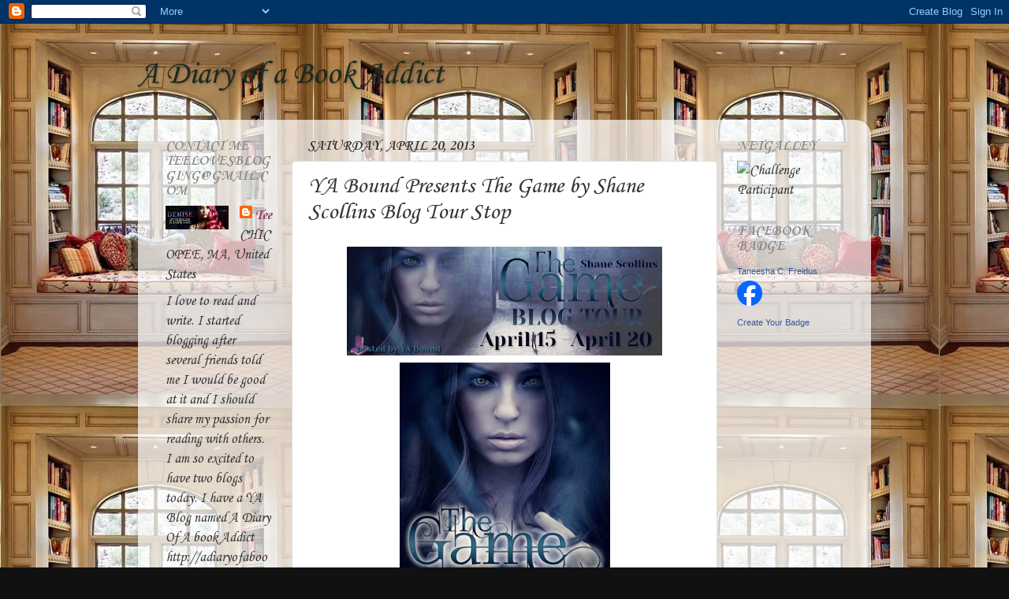

--- FILE ---
content_type: text/html; charset=UTF-8
request_url: https://adiaryofabookaddict.blogspot.com/2013/04/ya-bound-presents-game-by-shane.html
body_size: 17931
content:
<!DOCTYPE html>
<html class='v2' dir='ltr' lang='en'>
<head>
<link href='https://www.blogger.com/static/v1/widgets/335934321-css_bundle_v2.css' rel='stylesheet' type='text/css'/>
<meta content='width=1100' name='viewport'/>
<meta content='text/html; charset=UTF-8' http-equiv='Content-Type'/>
<meta content='blogger' name='generator'/>
<link href='https://adiaryofabookaddict.blogspot.com/favicon.ico' rel='icon' type='image/x-icon'/>
<link href='http://adiaryofabookaddict.blogspot.com/2013/04/ya-bound-presents-game-by-shane.html' rel='canonical'/>
<link rel="alternate" type="application/atom+xml" title="A Diary of a Book Addict - Atom" href="https://adiaryofabookaddict.blogspot.com/feeds/posts/default" />
<link rel="alternate" type="application/rss+xml" title="A Diary of a Book Addict - RSS" href="https://adiaryofabookaddict.blogspot.com/feeds/posts/default?alt=rss" />
<link rel="service.post" type="application/atom+xml" title="A Diary of a Book Addict - Atom" href="https://www.blogger.com/feeds/1242984373611110048/posts/default" />

<link rel="alternate" type="application/atom+xml" title="A Diary of a Book Addict - Atom" href="https://adiaryofabookaddict.blogspot.com/feeds/487344281475053992/comments/default" />
<!--Can't find substitution for tag [blog.ieCssRetrofitLinks]-->
<link href='https://blogger.googleusercontent.com/img/b/R29vZ2xl/AVvXsEgUj_jjQAUsJIMuHEnqvqwnax6QC8bqbkX46wLfYVWy9-Bmxpmcc36oVcnIqQRbtB_XJb7AGRODfDs0m_Ij6i1kUNu4Xheh9MLGFdmj6BsBxhGjyrRl-LFnh8jsyHzwhf62LxwFsJ1H0aSs/s400/the_game_banner.png' rel='image_src'/>
<meta content='http://adiaryofabookaddict.blogspot.com/2013/04/ya-bound-presents-game-by-shane.html' property='og:url'/>
<meta content='YA Bound Presents The Game by Shane Scollins Blog Tour Stop' property='og:title'/>
<meta content='     The Game   by Shane Scollins   Release Date: 03/13/13     Summary from Goodreads:   No matter where you are, they’ll find you, and put ...' property='og:description'/>
<meta content='https://blogger.googleusercontent.com/img/b/R29vZ2xl/AVvXsEgUj_jjQAUsJIMuHEnqvqwnax6QC8bqbkX46wLfYVWy9-Bmxpmcc36oVcnIqQRbtB_XJb7AGRODfDs0m_Ij6i1kUNu4Xheh9MLGFdmj6BsBxhGjyrRl-LFnh8jsyHzwhf62LxwFsJ1H0aSs/w1200-h630-p-k-no-nu/the_game_banner.png' property='og:image'/>
<title>A Diary of a Book Addict: YA Bound Presents The Game by Shane Scollins Blog Tour Stop</title>
<style type='text/css'>@font-face{font-family:'Corsiva';font-style:normal;font-weight:400;font-display:swap;src:url(//fonts.gstatic.com/l/font?kit=zOL84pjBmb1Z8oKb8rCr7O5Gs-A&skey=b9a50c359455acd3&v=v20)format('woff2');unicode-range:U+0000-00FF,U+0131,U+0152-0153,U+02BB-02BC,U+02C6,U+02DA,U+02DC,U+0304,U+0308,U+0329,U+2000-206F,U+20AC,U+2122,U+2191,U+2193,U+2212,U+2215,U+FEFF,U+FFFD;}@font-face{font-family:'Corsiva';font-style:normal;font-weight:700;font-display:swap;src:url(//fonts.gstatic.com/l/font?kit=zOL54pjBmb1Z8oKb-guO-cNkvspEgOo&skey=fa0e5cf7b1863096&v=v20)format('woff2');unicode-range:U+0000-00FF,U+0131,U+0152-0153,U+02BB-02BC,U+02C6,U+02DA,U+02DC,U+0304,U+0308,U+0329,U+2000-206F,U+20AC,U+2122,U+2191,U+2193,U+2212,U+2215,U+FEFF,U+FFFD;}</style>
<style id='page-skin-1' type='text/css'><!--
/*-----------------------------------------------
Blogger Template Style
Name:     Picture Window
Designer: Blogger
URL:      www.blogger.com
----------------------------------------------- */
/* Content
----------------------------------------------- */
body {
font: normal normal 20px Corsiva;
color: #333333;
background: #111111 url(//1.bp.blogspot.com/-lWnHBEUIKN0/Vr08MB8RDaI/AAAAAAAATg0/hOESdlnwAxU/s0-r/JewelPie-ReadingNook9.jpg) repeat scroll top left;
}
html body .region-inner {
min-width: 0;
max-width: 100%;
width: auto;
}
.content-outer {
font-size: 90%;
}
a:link {
text-decoration:none;
color: #993366;
}
a:visited {
text-decoration:none;
color: #cc6699;
}
a:hover {
text-decoration:underline;
color: #ff32a9;
}
.content-outer {
background: transparent none repeat scroll top left;
-moz-border-radius: 0;
-webkit-border-radius: 0;
-goog-ms-border-radius: 0;
border-radius: 0;
-moz-box-shadow: 0 0 0 rgba(0, 0, 0, .15);
-webkit-box-shadow: 0 0 0 rgba(0, 0, 0, .15);
-goog-ms-box-shadow: 0 0 0 rgba(0, 0, 0, .15);
box-shadow: 0 0 0 rgba(0, 0, 0, .15);
margin: 20px auto;
}
.content-inner {
padding: 0;
}
/* Header
----------------------------------------------- */
.header-outer {
background: transparent none repeat-x scroll top left;
_background-image: none;
color: #1a2a22;
-moz-border-radius: 0;
-webkit-border-radius: 0;
-goog-ms-border-radius: 0;
border-radius: 0;
}
.Header img, .Header #header-inner {
-moz-border-radius: 0;
-webkit-border-radius: 0;
-goog-ms-border-radius: 0;
border-radius: 0;
}
.header-inner .Header .titlewrapper,
.header-inner .Header .descriptionwrapper {
padding-left: 0;
padding-right: 0;
}
.Header h1 {
font: normal normal 42px Corsiva;
text-shadow: 1px 1px 3px rgba(0, 0, 0, 0.3);
}
.Header h1 a {
color: #1a2a22;
}
.Header .description {
font-size: 130%;
}
/* Tabs
----------------------------------------------- */
.tabs-inner {
margin: .5em 20px 0;
padding: 0;
}
.tabs-inner .section {
margin: 0;
}
.tabs-inner .widget ul {
padding: 0;
background: transparent none repeat scroll bottom;
-moz-border-radius: 0;
-webkit-border-radius: 0;
-goog-ms-border-radius: 0;
border-radius: 0;
}
.tabs-inner .widget li {
border: none;
}
.tabs-inner .widget li a {
display: inline-block;
padding: .5em 1em;
margin-right: .25em;
color: #ffffff;
font: normal normal 20px Corsiva;
-moz-border-radius: 10px 10px 0 0;
-webkit-border-top-left-radius: 10px;
-webkit-border-top-right-radius: 10px;
-goog-ms-border-radius: 10px 10px 0 0;
border-radius: 10px 10px 0 0;
background: transparent url(https://resources.blogblog.com/blogblog/data/1kt/transparent/black50.png) repeat scroll top left;
border-right: 1px solid transparent;
}
.tabs-inner .widget li:first-child a {
padding-left: 1.25em;
-moz-border-radius-topleft: 10px;
-moz-border-radius-bottomleft: 0;
-webkit-border-top-left-radius: 10px;
-webkit-border-bottom-left-radius: 0;
-goog-ms-border-top-left-radius: 10px;
-goog-ms-border-bottom-left-radius: 0;
border-top-left-radius: 10px;
border-bottom-left-radius: 0;
}
.tabs-inner .widget li.selected a,
.tabs-inner .widget li a:hover {
position: relative;
z-index: 1;
background: transparent url(https://resources.blogblog.com/blogblog/data/1kt/transparent/white80.png) repeat scroll bottom;
color: #336699;
-moz-box-shadow: 0 0 3px rgba(0, 0, 0, .15);
-webkit-box-shadow: 0 0 3px rgba(0, 0, 0, .15);
-goog-ms-box-shadow: 0 0 3px rgba(0, 0, 0, .15);
box-shadow: 0 0 3px rgba(0, 0, 0, .15);
}
/* Headings
----------------------------------------------- */
h2 {
font: normal bold 100% Corsiva;
text-transform: uppercase;
color: #888888;
margin: .5em 0;
}
/* Main
----------------------------------------------- */
.main-outer {
background: transparent url(https://resources.blogblog.com/blogblog/data/1kt/transparent/white80.png) repeat scroll top left;
-moz-border-radius: 20px 20px 0 0;
-webkit-border-top-left-radius: 20px;
-webkit-border-top-right-radius: 20px;
-webkit-border-bottom-left-radius: 0;
-webkit-border-bottom-right-radius: 0;
-goog-ms-border-radius: 20px 20px 0 0;
border-radius: 20px 20px 0 0;
-moz-box-shadow: 0 1px 3px rgba(0, 0, 0, .15);
-webkit-box-shadow: 0 1px 3px rgba(0, 0, 0, .15);
-goog-ms-box-shadow: 0 1px 3px rgba(0, 0, 0, .15);
box-shadow: 0 1px 3px rgba(0, 0, 0, .15);
}
.main-inner {
padding: 15px 20px 20px;
}
.main-inner .column-center-inner {
padding: 0 0;
}
.main-inner .column-left-inner {
padding-left: 0;
}
.main-inner .column-right-inner {
padding-right: 0;
}
/* Posts
----------------------------------------------- */
h3.post-title {
margin: 0;
font: normal normal 30px Corsiva;
}
.comments h4 {
margin: 1em 0 0;
font: normal normal 30px Corsiva;
}
.date-header span {
color: #333333;
}
.post-outer {
background-color: #ffffff;
border: solid 1px #dddddd;
-moz-border-radius: 5px;
-webkit-border-radius: 5px;
border-radius: 5px;
-goog-ms-border-radius: 5px;
padding: 15px 20px;
margin: 0 -20px 20px;
}
.post-body {
line-height: 1.4;
font-size: 110%;
position: relative;
}
.post-header {
margin: 0 0 1.5em;
color: #999999;
line-height: 1.6;
}
.post-footer {
margin: .5em 0 0;
color: #999999;
line-height: 1.6;
}
#blog-pager {
font-size: 140%
}
#comments .comment-author {
padding-top: 1.5em;
border-top: dashed 1px #ccc;
border-top: dashed 1px rgba(128, 128, 128, .5);
background-position: 0 1.5em;
}
#comments .comment-author:first-child {
padding-top: 0;
border-top: none;
}
.avatar-image-container {
margin: .2em 0 0;
}
/* Comments
----------------------------------------------- */
.comments .comments-content .icon.blog-author {
background-repeat: no-repeat;
background-image: url([data-uri]);
}
.comments .comments-content .loadmore a {
border-top: 1px solid #ff32a9;
border-bottom: 1px solid #ff32a9;
}
.comments .continue {
border-top: 2px solid #ff32a9;
}
/* Widgets
----------------------------------------------- */
.widget ul, .widget #ArchiveList ul.flat {
padding: 0;
list-style: none;
}
.widget ul li, .widget #ArchiveList ul.flat li {
border-top: dashed 1px #ccc;
border-top: dashed 1px rgba(128, 128, 128, .5);
}
.widget ul li:first-child, .widget #ArchiveList ul.flat li:first-child {
border-top: none;
}
.widget .post-body ul {
list-style: disc;
}
.widget .post-body ul li {
border: none;
}
/* Footer
----------------------------------------------- */
.footer-outer {
color:#cccccc;
background: transparent url(https://resources.blogblog.com/blogblog/data/1kt/transparent/black50.png) repeat scroll top left;
-moz-border-radius: 0 0 20px 20px;
-webkit-border-top-left-radius: 0;
-webkit-border-top-right-radius: 0;
-webkit-border-bottom-left-radius: 20px;
-webkit-border-bottom-right-radius: 20px;
-goog-ms-border-radius: 0 0 20px 20px;
border-radius: 0 0 20px 20px;
-moz-box-shadow: 0 1px 3px rgba(0, 0, 0, .15);
-webkit-box-shadow: 0 1px 3px rgba(0, 0, 0, .15);
-goog-ms-box-shadow: 0 1px 3px rgba(0, 0, 0, .15);
box-shadow: 0 1px 3px rgba(0, 0, 0, .15);
}
.footer-inner {
padding: 10px 20px 20px;
}
.footer-outer a {
color: #ee98cb;
}
.footer-outer a:visited {
color: #ee77aa;
}
.footer-outer a:hover {
color: #ff32a9;
}
.footer-outer .widget h2 {
color: #aaaaaa;
}
/* Mobile
----------------------------------------------- */
html body.mobile {
height: auto;
}
html body.mobile {
min-height: 480px;
background-size: 100% auto;
}
.mobile .body-fauxcolumn-outer {
background: transparent none repeat scroll top left;
}
html .mobile .mobile-date-outer, html .mobile .blog-pager {
border-bottom: none;
background: transparent url(https://resources.blogblog.com/blogblog/data/1kt/transparent/white80.png) repeat scroll top left;
margin-bottom: 10px;
}
.mobile .date-outer {
background: transparent url(https://resources.blogblog.com/blogblog/data/1kt/transparent/white80.png) repeat scroll top left;
}
.mobile .header-outer, .mobile .main-outer,
.mobile .post-outer, .mobile .footer-outer {
-moz-border-radius: 0;
-webkit-border-radius: 0;
-goog-ms-border-radius: 0;
border-radius: 0;
}
.mobile .content-outer,
.mobile .main-outer,
.mobile .post-outer {
background: inherit;
border: none;
}
.mobile .content-outer {
font-size: 100%;
}
.mobile-link-button {
background-color: #993366;
}
.mobile-link-button a:link, .mobile-link-button a:visited {
color: #ffffff;
}
.mobile-index-contents {
color: #333333;
}
.mobile .tabs-inner .PageList .widget-content {
background: transparent url(https://resources.blogblog.com/blogblog/data/1kt/transparent/white80.png) repeat scroll bottom;
color: #336699;
}
.mobile .tabs-inner .PageList .widget-content .pagelist-arrow {
border-left: 1px solid transparent;
}

--></style>
<style id='template-skin-1' type='text/css'><!--
body {
min-width: 930px;
}
.content-outer, .content-fauxcolumn-outer, .region-inner {
min-width: 930px;
max-width: 930px;
_width: 930px;
}
.main-inner .columns {
padding-left: 180px;
padding-right: 180px;
}
.main-inner .fauxcolumn-center-outer {
left: 180px;
right: 180px;
/* IE6 does not respect left and right together */
_width: expression(this.parentNode.offsetWidth -
parseInt("180px") -
parseInt("180px") + 'px');
}
.main-inner .fauxcolumn-left-outer {
width: 180px;
}
.main-inner .fauxcolumn-right-outer {
width: 180px;
}
.main-inner .column-left-outer {
width: 180px;
right: 100%;
margin-left: -180px;
}
.main-inner .column-right-outer {
width: 180px;
margin-right: -180px;
}
#layout {
min-width: 0;
}
#layout .content-outer {
min-width: 0;
width: 800px;
}
#layout .region-inner {
min-width: 0;
width: auto;
}
body#layout div.add_widget {
padding: 8px;
}
body#layout div.add_widget a {
margin-left: 32px;
}
--></style>
<style>
    body {background-image:url(\/\/1.bp.blogspot.com\/-lWnHBEUIKN0\/Vr08MB8RDaI\/AAAAAAAATg0\/hOESdlnwAxU\/s0-r\/JewelPie-ReadingNook9.jpg);}
    
@media (max-width: 200px) { body {background-image:url(\/\/1.bp.blogspot.com\/-lWnHBEUIKN0\/Vr08MB8RDaI\/AAAAAAAATg0\/hOESdlnwAxU\/w200\/JewelPie-ReadingNook9.jpg);}}
@media (max-width: 400px) and (min-width: 201px) { body {background-image:url(\/\/1.bp.blogspot.com\/-lWnHBEUIKN0\/Vr08MB8RDaI\/AAAAAAAATg0\/hOESdlnwAxU\/w400\/JewelPie-ReadingNook9.jpg);}}
@media (max-width: 800px) and (min-width: 401px) { body {background-image:url(\/\/1.bp.blogspot.com\/-lWnHBEUIKN0\/Vr08MB8RDaI\/AAAAAAAATg0\/hOESdlnwAxU\/w800\/JewelPie-ReadingNook9.jpg);}}
@media (max-width: 1200px) and (min-width: 801px) { body {background-image:url(\/\/1.bp.blogspot.com\/-lWnHBEUIKN0\/Vr08MB8RDaI\/AAAAAAAATg0\/hOESdlnwAxU\/w1200\/JewelPie-ReadingNook9.jpg);}}
/* Last tag covers anything over one higher than the previous max-size cap. */
@media (min-width: 1201px) { body {background-image:url(\/\/1.bp.blogspot.com\/-lWnHBEUIKN0\/Vr08MB8RDaI\/AAAAAAAATg0\/hOESdlnwAxU\/w1600\/JewelPie-ReadingNook9.jpg);}}
  </style>
<link href='https://www.blogger.com/dyn-css/authorization.css?targetBlogID=1242984373611110048&amp;zx=f421b31f-0d4e-4386-8f6d-d6be1fe07ccb' media='none' onload='if(media!=&#39;all&#39;)media=&#39;all&#39;' rel='stylesheet'/><noscript><link href='https://www.blogger.com/dyn-css/authorization.css?targetBlogID=1242984373611110048&amp;zx=f421b31f-0d4e-4386-8f6d-d6be1fe07ccb' rel='stylesheet'/></noscript>
<meta name='google-adsense-platform-account' content='ca-host-pub-1556223355139109'/>
<meta name='google-adsense-platform-domain' content='blogspot.com'/>

<!-- data-ad-client=ca-pub-1918059947560216 -->

</head>
<body class='loading variant-open'>
<div class='navbar section' id='navbar' name='Navbar'><div class='widget Navbar' data-version='1' id='Navbar1'><script type="text/javascript">
    function setAttributeOnload(object, attribute, val) {
      if(window.addEventListener) {
        window.addEventListener('load',
          function(){ object[attribute] = val; }, false);
      } else {
        window.attachEvent('onload', function(){ object[attribute] = val; });
      }
    }
  </script>
<div id="navbar-iframe-container"></div>
<script type="text/javascript" src="https://apis.google.com/js/platform.js"></script>
<script type="text/javascript">
      gapi.load("gapi.iframes:gapi.iframes.style.bubble", function() {
        if (gapi.iframes && gapi.iframes.getContext) {
          gapi.iframes.getContext().openChild({
              url: 'https://www.blogger.com/navbar/1242984373611110048?po\x3d487344281475053992\x26origin\x3dhttps://adiaryofabookaddict.blogspot.com',
              where: document.getElementById("navbar-iframe-container"),
              id: "navbar-iframe"
          });
        }
      });
    </script><script type="text/javascript">
(function() {
var script = document.createElement('script');
script.type = 'text/javascript';
script.src = '//pagead2.googlesyndication.com/pagead/js/google_top_exp.js';
var head = document.getElementsByTagName('head')[0];
if (head) {
head.appendChild(script);
}})();
</script>
</div></div>
<div class='body-fauxcolumns'>
<div class='fauxcolumn-outer body-fauxcolumn-outer'>
<div class='cap-top'>
<div class='cap-left'></div>
<div class='cap-right'></div>
</div>
<div class='fauxborder-left'>
<div class='fauxborder-right'></div>
<div class='fauxcolumn-inner'>
</div>
</div>
<div class='cap-bottom'>
<div class='cap-left'></div>
<div class='cap-right'></div>
</div>
</div>
</div>
<div class='content'>
<div class='content-fauxcolumns'>
<div class='fauxcolumn-outer content-fauxcolumn-outer'>
<div class='cap-top'>
<div class='cap-left'></div>
<div class='cap-right'></div>
</div>
<div class='fauxborder-left'>
<div class='fauxborder-right'></div>
<div class='fauxcolumn-inner'>
</div>
</div>
<div class='cap-bottom'>
<div class='cap-left'></div>
<div class='cap-right'></div>
</div>
</div>
</div>
<div class='content-outer'>
<div class='content-cap-top cap-top'>
<div class='cap-left'></div>
<div class='cap-right'></div>
</div>
<div class='fauxborder-left content-fauxborder-left'>
<div class='fauxborder-right content-fauxborder-right'></div>
<div class='content-inner'>
<header>
<div class='header-outer'>
<div class='header-cap-top cap-top'>
<div class='cap-left'></div>
<div class='cap-right'></div>
</div>
<div class='fauxborder-left header-fauxborder-left'>
<div class='fauxborder-right header-fauxborder-right'></div>
<div class='region-inner header-inner'>
<div class='header section' id='header' name='Header'><div class='widget Header' data-version='1' id='Header1'>
<div id='header-inner'>
<div class='titlewrapper'>
<h1 class='title'>
<a href='https://adiaryofabookaddict.blogspot.com/'>
A Diary of a Book Addict
</a>
</h1>
</div>
<div class='descriptionwrapper'>
<p class='description'><span>
</span></p>
</div>
</div>
</div></div>
</div>
</div>
<div class='header-cap-bottom cap-bottom'>
<div class='cap-left'></div>
<div class='cap-right'></div>
</div>
</div>
</header>
<div class='tabs-outer'>
<div class='tabs-cap-top cap-top'>
<div class='cap-left'></div>
<div class='cap-right'></div>
</div>
<div class='fauxborder-left tabs-fauxborder-left'>
<div class='fauxborder-right tabs-fauxborder-right'></div>
<div class='region-inner tabs-inner'>
<div class='tabs no-items section' id='crosscol' name='Cross-Column'></div>
<div class='tabs no-items section' id='crosscol-overflow' name='Cross-Column 2'></div>
</div>
</div>
<div class='tabs-cap-bottom cap-bottom'>
<div class='cap-left'></div>
<div class='cap-right'></div>
</div>
</div>
<div class='main-outer'>
<div class='main-cap-top cap-top'>
<div class='cap-left'></div>
<div class='cap-right'></div>
</div>
<div class='fauxborder-left main-fauxborder-left'>
<div class='fauxborder-right main-fauxborder-right'></div>
<div class='region-inner main-inner'>
<div class='columns fauxcolumns'>
<div class='fauxcolumn-outer fauxcolumn-center-outer'>
<div class='cap-top'>
<div class='cap-left'></div>
<div class='cap-right'></div>
</div>
<div class='fauxborder-left'>
<div class='fauxborder-right'></div>
<div class='fauxcolumn-inner'>
</div>
</div>
<div class='cap-bottom'>
<div class='cap-left'></div>
<div class='cap-right'></div>
</div>
</div>
<div class='fauxcolumn-outer fauxcolumn-left-outer'>
<div class='cap-top'>
<div class='cap-left'></div>
<div class='cap-right'></div>
</div>
<div class='fauxborder-left'>
<div class='fauxborder-right'></div>
<div class='fauxcolumn-inner'>
</div>
</div>
<div class='cap-bottom'>
<div class='cap-left'></div>
<div class='cap-right'></div>
</div>
</div>
<div class='fauxcolumn-outer fauxcolumn-right-outer'>
<div class='cap-top'>
<div class='cap-left'></div>
<div class='cap-right'></div>
</div>
<div class='fauxborder-left'>
<div class='fauxborder-right'></div>
<div class='fauxcolumn-inner'>
</div>
</div>
<div class='cap-bottom'>
<div class='cap-left'></div>
<div class='cap-right'></div>
</div>
</div>
<!-- corrects IE6 width calculation -->
<div class='columns-inner'>
<div class='column-center-outer'>
<div class='column-center-inner'>
<div class='main section' id='main' name='Main'><div class='widget Blog' data-version='1' id='Blog1'>
<div class='blog-posts hfeed'>

          <div class="date-outer">
        
<h2 class='date-header'><span>Saturday, April 20, 2013</span></h2>

          <div class="date-posts">
        
<div class='post-outer'>
<div class='post hentry uncustomized-post-template' itemprop='blogPost' itemscope='itemscope' itemtype='http://schema.org/BlogPosting'>
<meta content='https://blogger.googleusercontent.com/img/b/R29vZ2xl/AVvXsEgUj_jjQAUsJIMuHEnqvqwnax6QC8bqbkX46wLfYVWy9-Bmxpmcc36oVcnIqQRbtB_XJb7AGRODfDs0m_Ij6i1kUNu4Xheh9MLGFdmj6BsBxhGjyrRl-LFnh8jsyHzwhf62LxwFsJ1H0aSs/s400/the_game_banner.png' itemprop='image_url'/>
<meta content='1242984373611110048' itemprop='blogId'/>
<meta content='487344281475053992' itemprop='postId'/>
<a name='487344281475053992'></a>
<h3 class='post-title entry-title' itemprop='name'>
YA Bound Presents The Game by Shane Scollins Blog Tour Stop
</h3>
<div class='post-header'>
<div class='post-header-line-1'></div>
</div>
<div class='post-body entry-content' id='post-body-487344281475053992' itemprop='description articleBody'>
<div style="text-align: center;">
<a href="https://blogger.googleusercontent.com/img/b/R29vZ2xl/AVvXsEgUj_jjQAUsJIMuHEnqvqwnax6QC8bqbkX46wLfYVWy9-Bmxpmcc36oVcnIqQRbtB_XJb7AGRODfDs0m_Ij6i1kUNu4Xheh9MLGFdmj6BsBxhGjyrRl-LFnh8jsyHzwhf62LxwFsJ1H0aSs/s1600/the_game_banner.png"><img border="0" height="138" src="https://blogger.googleusercontent.com/img/b/R29vZ2xl/AVvXsEgUj_jjQAUsJIMuHEnqvqwnax6QC8bqbkX46wLfYVWy9-Bmxpmcc36oVcnIqQRbtB_XJb7AGRODfDs0m_Ij6i1kUNu4Xheh9MLGFdmj6BsBxhGjyrRl-LFnh8jsyHzwhf62LxwFsJ1H0aSs/s400/the_game_banner.png" width="400" /></a></div>
<div style="text-align: center;">
<a href="https://blogger.googleusercontent.com/img/b/R29vZ2xl/AVvXsEgHUhog4k7EFaDflYKQFJCv4_NuL4p2UDijESdr2S0Oavi-fFb3C6SBeV0bVW5k-7dF9griH4vHU6BxB0ulAhIRzzwtYwNqUX25ypE3cfKhHVe2g1T0B8HJqTwkMRkaXYksvI9E9_c4rFo5/s1600/the+game.jpg"><img border="0" height="400" src="https://blogger.googleusercontent.com/img/b/R29vZ2xl/AVvXsEgHUhog4k7EFaDflYKQFJCv4_NuL4p2UDijESdr2S0Oavi-fFb3C6SBeV0bVW5k-7dF9griH4vHU6BxB0ulAhIRzzwtYwNqUX25ypE3cfKhHVe2g1T0B8HJqTwkMRkaXYksvI9E9_c4rFo5/s400/the+game.jpg" width="267" /></a></div>
<div style="text-align: center;">
<span style="font-size: x-large;">The Game</span></div>
<div style="text-align: center;">
<span style="font-size: x-large;">by <a href="http://mostlyyabookobsessed.us6.list-manage1.com/track/click?u=3c46be723ce1fdc018c5f5545&amp;id=eb046383a6&amp;e=35efd34797">Shane Scollins</a></span></div>
<div style="text-align: center;">
<span style="font-size: x-large;">Release Date: 03/13/13</span></div>
<div style="text-align: center;">
<br /></div>
<div style="text-align: center;">
<span style="font-size: x-large;">Summary from Goodreads:</span></div>
<div style="text-align: center;">
No matter where you are, they&#8217;ll find you, and put you in &#8220;The GAME&#8221;.</div>
<div style="text-align: center;">
<br /></div>
<div style="text-align: center;">
Candice Laguna&#8217;s life is being systematically dismantled, by an unknown force, for a reason she can&#8217;t imagine. But she is about to become the unwilling star of a reality gamecompetition the likes of which has never been broadcast to the world.</div>
<div style="text-align: center;">
<br /></div>
<div style="text-align: center;">
Just when things get darkest, a mysterious man snatches her from the grips of doom. He is a man who is not what he appears, and not who he says. He has no name and his motivation to help Candice is not what it seems to be.</div>
<div style="text-align: center;">
<br /></div>
<div style="text-align: center;">
THE GAME is a mystery/thriller with an unpredictable paranormal twist. It has action and adventure and plays up the everyday exploitation of reality television obsession gone wrong.</div>
<div style="text-align: center;">
<br /></div>
<div style="text-align: center;">
<a href="https://blogger.googleusercontent.com/img/b/R29vZ2xl/AVvXsEgne0ZOgWjUzMv5eeVKE7leijp97D9bkQlABPy4SzWJd0HzskrWJl1XjAjYlw8xNBv68g5utSLkK9ZOoEMsJiWNa43PPK-lb-PmBZUvHzPOw2FSTRrzPb5rXsTagkp3IvXBOtpGO0CmLC39/s1600/AddtoGoodreads.jpg"><img border="0" src="https://blogger.googleusercontent.com/img/b/R29vZ2xl/AVvXsEgne0ZOgWjUzMv5eeVKE7leijp97D9bkQlABPy4SzWJd0HzskrWJl1XjAjYlw8xNBv68g5utSLkK9ZOoEMsJiWNa43PPK-lb-PmBZUvHzPOw2FSTRrzPb5rXsTagkp3IvXBOtpGO0CmLC39/s1600/AddtoGoodreads.jpg" /></a></div>
<div style="text-align: center;">
<a href="http://www.goodreads.com/book/show/17256574-the-game">http://www.goodreads.com/book/show/17256574-the-game</a></div>
<div style="text-align: center;">
<br /></div>
<div style="text-align: center;">
<span style="font-size: x-large;">Buy The Game from Amazon:</span></div>
<div style="text-align: center;">
<a href="https://blogger.googleusercontent.com/img/b/R29vZ2xl/AVvXsEgiGvuuWFR3hWMrTH6yMcJBsQmcaWVBKWweNTDitRh45p8xUtb2oGAhMwFVs1YRjcYBLV9o3c19DKuTtmc_rECZfUfuEAdggoUw1bFZqFggBaczzp4gjUn6f8bRE_-I49wUwUaU7OYGIWFT/s1600/amazon+buy+button.png"><img border="0" src="https://blogger.googleusercontent.com/img/b/R29vZ2xl/AVvXsEgiGvuuWFR3hWMrTH6yMcJBsQmcaWVBKWweNTDitRh45p8xUtb2oGAhMwFVs1YRjcYBLV9o3c19DKuTtmc_rECZfUfuEAdggoUw1bFZqFggBaczzp4gjUn6f8bRE_-I49wUwUaU7OYGIWFT/s1600/amazon+buy+button.png" /></a></div>
<div style="text-align: center;">
<a href="http://www.amazon.com/The-Game-Shane-Scollins/dp/0615783473/ref=sr_1_4?ie=UTF8&amp;qid=1365808576&amp;sr=8-4&amp;keywords=shane+scollins">http://www.amazon.com/The-Game-Shane-Scollins/dp/0615783473/ref=sr_1_4?ie=UTF8&amp;qid=1365808576&amp;sr=8-4&amp;keywords=shane+scollins</a></div>
<div style="text-align: center;">
<br /></div>
<div style="text-align: center;">
<span style="font-size: x-large;">My Review</span></div>
<div style="text-align: center;">
<br /></div>
<div style="text-align: center;">
<span style="font-size: x-large;">5 of 5 The Game</span></div>
<div style="text-align: center;">
<br /></div>
<div style="text-align: center;">
The Game is a great book to read. I have to say that reality TV has taken over Americans. We live to see people act a fool and carry on. Some of those reality TV shows are to much though. It makes you wonder whether or not they are scripted or people are just that crazy. The Game is no different.&nbsp;</div>
<div style="text-align: center;">
<br /></div>
<div style="text-align: center;">
Candice have a great life, job and boyfriend until one day she gets a call. The caller wants her to play the game but Candice is not interested in playing any game. But the game has something else in mind for Candice. If she will not do it willingly then they will force her to play and they start taking everything from her. They take her family, friends and her boyfriend and even her job. With no other options she is left with no other choice but to comply.</div>
<div style="text-align: center;">
<br /></div>
<div style="text-align: center;">
Just as Candice is trying to figure out things she meets this mysterious boy who wants to help her. Candice keeps wondering why he is helping her out and most importantly who is he? But things are not always as they seem and the mysterious boy does not know who he is or why he is helping out Candice but he knows it feels right. Vince knows that he has to help out Candice and he will stop at nothing to help her out.&nbsp;</div>
<div style="text-align: center;">
<br /></div>
<div style="text-align: center;">
What is going to happen to Candice and Vince? Will Candice make it out of the game alive or dead? Who is Vince? Where did he come from? This story will have you on the edge of your seat wanting to read faster to see what happens next. This story is also kind of scary because it could happen in real life and that is just down right frightening.&nbsp;</div>
<div style="text-align: center;">
<a href="https://blogger.googleusercontent.com/img/b/R29vZ2xl/AVvXsEhymtoxEPJFwztNL4IDz98T5wXcEWoowMFLNJQP49uamny-ekHCkhpmsseo1c4DjyUwigqkrhNfmonsfzgDB6CszZJ9ktjLpMLhth_13l_VukHOzzI_3-iqZA6vw8SKN5due9GN3OZZGfDE/s1600/shane_scollins.jpg"><img border="0" height="240" src="https://blogger.googleusercontent.com/img/b/R29vZ2xl/AVvXsEhymtoxEPJFwztNL4IDz98T5wXcEWoowMFLNJQP49uamny-ekHCkhpmsseo1c4DjyUwigqkrhNfmonsfzgDB6CszZJ9ktjLpMLhth_13l_VukHOzzI_3-iqZA6vw8SKN5due9GN3OZZGfDE/s320/shane_scollins.jpg" width="320" /></a></div>
<div style="text-align: center;">
Shane Scollins is a freelance writer and author. Originally from New Jersey, he now resides in Upstate New York with his wife, Heather. He has worked as an automotive service manager, a website developer and a computer network engineer. Primarily a science fiction and paranormal novelist, Shane enjoys taking readers on surprising and unexpected journeys that twist reality. He is currently working on his next book.</div>
<div style="text-align: center;">
<br /></div>
<div style="text-align: center;">
<span style="font-size: x-large;">Follow Shane at:</span></div>
<div style="text-align: center;">
<a href="http://mostlyyabookobsessed.us6.list-manage.com/track/click?u=3c46be723ce1fdc018c5f5545&amp;id=3deabd5a63&amp;e=35efd34797">Website</a> * <a href="http://mostlyyabookobsessed.us6.list-manage1.com/track/click?u=3c46be723ce1fdc018c5f5545&amp;id=9bceeea14d&amp;e=35efd34797">Twitter</a> * <a href="http://mostlyyabookobsessed.us6.list-manage1.com/track/click?u=3c46be723ce1fdc018c5f5545&amp;id=72a7b31a5d&amp;e=35efd34797">Goodreads</a> * <a href="http://mostlyyabookobsessed.us6.list-manage.com/track/click?u=3c46be723ce1fdc018c5f5545&amp;id=c8257ed3a5&amp;e=35efd34797">Facebook</a></div>
<div style="text-align: center;">
<br /></div>
<div style="text-align: center;">
<span style="font-size: x-large;">***GIVEAWAY***</span></div>
<div style="text-align: center;">
<span style="font-size: x-large;">5 e-book copies of The Game, open Internationally!</span></div>
<a class="rafl" href="http://www.rafflecopter.com/rafl/display/2348b992/" id="rc-2348b992" rel="nofollow">a Rafflecopter giveaway</a>
<script src="//d12vno17mo87cx.cloudfront.net/embed/rafl/cptr.js"></script>
<br />
<div style="text-align: center;">
<br /></div>
<div style='clear: both;'></div>
</div>
<div class='post-footer'>
<div class='post-footer-line post-footer-line-1'>
<span class='post-author vcard'>
Posted by
<span class='fn' itemprop='author' itemscope='itemscope' itemtype='http://schema.org/Person'>
<meta content='https://www.blogger.com/profile/08363560672517285688' itemprop='url'/>
<a class='g-profile' href='https://www.blogger.com/profile/08363560672517285688' rel='author' title='author profile'>
<span itemprop='name'>Tee</span>
</a>
</span>
</span>
<span class='post-timestamp'>
at
<meta content='http://adiaryofabookaddict.blogspot.com/2013/04/ya-bound-presents-game-by-shane.html' itemprop='url'/>
<a class='timestamp-link' href='https://adiaryofabookaddict.blogspot.com/2013/04/ya-bound-presents-game-by-shane.html' rel='bookmark' title='permanent link'><abbr class='published' itemprop='datePublished' title='2013-04-20T10:01:00-04:00'>4/20/2013 10:01:00 AM</abbr></a>
</span>
<span class='post-comment-link'>
</span>
<span class='post-icons'>
<span class='item-action'>
<a href='https://www.blogger.com/email-post/1242984373611110048/487344281475053992' title='Email Post'>
<img alt='' class='icon-action' height='13' src='https://resources.blogblog.com/img/icon18_email.gif' width='18'/>
</a>
</span>
</span>
<div class='post-share-buttons goog-inline-block'>
<a class='goog-inline-block share-button sb-email' href='https://www.blogger.com/share-post.g?blogID=1242984373611110048&postID=487344281475053992&target=email' target='_blank' title='Email This'><span class='share-button-link-text'>Email This</span></a><a class='goog-inline-block share-button sb-blog' href='https://www.blogger.com/share-post.g?blogID=1242984373611110048&postID=487344281475053992&target=blog' onclick='window.open(this.href, "_blank", "height=270,width=475"); return false;' target='_blank' title='BlogThis!'><span class='share-button-link-text'>BlogThis!</span></a><a class='goog-inline-block share-button sb-twitter' href='https://www.blogger.com/share-post.g?blogID=1242984373611110048&postID=487344281475053992&target=twitter' target='_blank' title='Share to X'><span class='share-button-link-text'>Share to X</span></a><a class='goog-inline-block share-button sb-facebook' href='https://www.blogger.com/share-post.g?blogID=1242984373611110048&postID=487344281475053992&target=facebook' onclick='window.open(this.href, "_blank", "height=430,width=640"); return false;' target='_blank' title='Share to Facebook'><span class='share-button-link-text'>Share to Facebook</span></a><a class='goog-inline-block share-button sb-pinterest' href='https://www.blogger.com/share-post.g?blogID=1242984373611110048&postID=487344281475053992&target=pinterest' target='_blank' title='Share to Pinterest'><span class='share-button-link-text'>Share to Pinterest</span></a>
</div>
</div>
<div class='post-footer-line post-footer-line-2'>
<span class='post-labels'>
</span>
</div>
<div class='post-footer-line post-footer-line-3'>
<span class='post-location'>
</span>
</div>
</div>
</div>
<div class='comments' id='comments'>
<a name='comments'></a>
<h4>No comments:</h4>
<div id='Blog1_comments-block-wrapper'>
<dl class='avatar-comment-indent' id='comments-block'>
</dl>
</div>
<p class='comment-footer'>
<a href='https://www.blogger.com/comment/fullpage/post/1242984373611110048/487344281475053992' onclick=''>Post a Comment</a>
</p>
</div>
</div>

        </div></div>
      
</div>
<div class='blog-pager' id='blog-pager'>
<span id='blog-pager-newer-link'>
<a class='blog-pager-newer-link' href='https://adiaryofabookaddict.blogspot.com/2013/04/bb-tours-presents-nefertitis-heart-by.html' id='Blog1_blog-pager-newer-link' title='Newer Post'>Newer Post</a>
</span>
<span id='blog-pager-older-link'>
<a class='blog-pager-older-link' href='https://adiaryofabookaddict.blogspot.com/2013/04/xpresso-presents-all-kings-men-kings-of.html' id='Blog1_blog-pager-older-link' title='Older Post'>Older Post</a>
</span>
<a class='home-link' href='https://adiaryofabookaddict.blogspot.com/'>Home</a>
</div>
<div class='clear'></div>
<div class='post-feeds'>
<div class='feed-links'>
Subscribe to:
<a class='feed-link' href='https://adiaryofabookaddict.blogspot.com/feeds/487344281475053992/comments/default' target='_blank' type='application/atom+xml'>Post Comments (Atom)</a>
</div>
</div>
</div></div>
</div>
</div>
<div class='column-left-outer'>
<div class='column-left-inner'>
<aside>
<div class='sidebar section' id='sidebar-left-1'><div class='widget Profile' data-version='1' id='Profile1'>
<h2>Contact Me teelovesblogging@gmail.com</h2>
<div class='widget-content'>
<a href='https://www.blogger.com/profile/08363560672517285688'><img alt='My photo' class='profile-img' height='30' src='//blogger.googleusercontent.com/img/b/R29vZ2xl/AVvXsEhcLOGaWyFYXHan6xIZ-IroOkG25J37Eg9M0kbLMBGRKYRkrXyv2lxZxzHSb9FIIEx2Urg_9mfRJTapYQtq4XzIuri-fyN2proLIb07Ml86g00fHMCsIsEJnevkvZgBKjs/s149/49D085D2-609C-4CE6-A2C9-19579AB08EF2.jpeg' width='80'/></a>
<dl class='profile-datablock'>
<dt class='profile-data'>
<a class='profile-name-link g-profile' href='https://www.blogger.com/profile/08363560672517285688' rel='author' style='background-image: url(//www.blogger.com/img/logo-16.png);'>
Tee
</a>
</dt>
<dd class='profile-data'>CHICOPEE, MA, United States</dd>
<dd class='profile-textblock'>I love to read and write. I started blogging after several friends told me I would be good at it and I should share my passion for reading with others. I am so excited to have two blogs today. I have a YA Blog named A Diary Of A book Addict http://adiaryofabookaddict.blogspot.com/ and I have a New Adult Blog called Kaidans Seduction http://kaidansseduction.blogspot.com/
Come visit me on either place and feel free to leave a comment or two! Happy Reading :)</dd>
</dl>
<a class='profile-link' href='https://www.blogger.com/profile/08363560672517285688' rel='author'>View my complete profile</a>
<div class='clear'></div>
</div>
</div><div class='widget BlogSearch' data-version='1' id='BlogSearch1'>
<h2 class='title'>Search This Blog</h2>
<div class='widget-content'>
<div id='BlogSearch1_form'>
<form action='https://adiaryofabookaddict.blogspot.com/search' class='gsc-search-box' target='_top'>
<table cellpadding='0' cellspacing='0' class='gsc-search-box'>
<tbody>
<tr>
<td class='gsc-input'>
<input autocomplete='off' class='gsc-input' name='q' size='10' title='search' type='text' value=''/>
</td>
<td class='gsc-search-button'>
<input class='gsc-search-button' title='search' type='submit' value='Search'/>
</td>
</tr>
</tbody>
</table>
</form>
</div>
</div>
<div class='clear'></div>
</div><div class='widget HTML' data-version='1' id='HTML1'>
<h2 class='title'>Follow this blog with bloglovin</h2>
<div class='widget-content'>
<a title="Follow A Diary of a Book Addict on Bloglovin" href="http://www.bloglovin.com/en/blog/5146643"><img alt="Follow on Bloglovin" src="https://lh3.googleusercontent.com/blogger_img_proxy/AEn0k_tvhZMd2fbDjkBp0kdOp6HkEj4aOK8NoVIskh5nulO6GsgwMuaknD1cysQtQQUq-6c4a9rjMl65UEy1i3Q-G2ygDOoPI1jbdMxt1yoLwfhtwh7QHhYNsCoO13xNb3VCACO3=s0-d" border="0"></a>
</div>
<div class='clear'></div>
</div><div class='widget Followers' data-version='1' id='Followers1'>
<h2 class='title'>Followers</h2>
<div class='widget-content'>
<div id='Followers1-wrapper'>
<div style='margin-right:2px;'>
<div><script type="text/javascript" src="https://apis.google.com/js/platform.js"></script>
<div id="followers-iframe-container"></div>
<script type="text/javascript">
    window.followersIframe = null;
    function followersIframeOpen(url) {
      gapi.load("gapi.iframes", function() {
        if (gapi.iframes && gapi.iframes.getContext) {
          window.followersIframe = gapi.iframes.getContext().openChild({
            url: url,
            where: document.getElementById("followers-iframe-container"),
            messageHandlersFilter: gapi.iframes.CROSS_ORIGIN_IFRAMES_FILTER,
            messageHandlers: {
              '_ready': function(obj) {
                window.followersIframe.getIframeEl().height = obj.height;
              },
              'reset': function() {
                window.followersIframe.close();
                followersIframeOpen("https://www.blogger.com/followers/frame/1242984373611110048?colors\x3dCgt0cmFuc3BhcmVudBILdHJhbnNwYXJlbnQaByMzMzMzMzMiByM5OTMzNjYqC3RyYW5zcGFyZW50MgcjODg4ODg4OgcjMzMzMzMzQgcjOTkzMzY2SgcjMDAwMDAwUgcjOTkzMzY2Wgt0cmFuc3BhcmVudA%3D%3D\x26pageSize\x3d21\x26hl\x3den\x26origin\x3dhttps://adiaryofabookaddict.blogspot.com");
              },
              'open': function(url) {
                window.followersIframe.close();
                followersIframeOpen(url);
              }
            }
          });
        }
      });
    }
    followersIframeOpen("https://www.blogger.com/followers/frame/1242984373611110048?colors\x3dCgt0cmFuc3BhcmVudBILdHJhbnNwYXJlbnQaByMzMzMzMzMiByM5OTMzNjYqC3RyYW5zcGFyZW50MgcjODg4ODg4OgcjMzMzMzMzQgcjOTkzMzY2SgcjMDAwMDAwUgcjOTkzMzY2Wgt0cmFuc3BhcmVudA%3D%3D\x26pageSize\x3d21\x26hl\x3den\x26origin\x3dhttps://adiaryofabookaddict.blogspot.com");
  </script></div>
</div>
</div>
<div class='clear'></div>
</div>
</div><div class='widget HTML' data-version='1' id='HTML39'>
<h2 class='title'>New Follow Me Link</h2>
<div class='widget-content'>
<script src="//www.linkyfollowers.com/include_follower1.aspx?widgetid=5787&amp;show=64" type="text/javascript"></script>
</div>
<div class='clear'></div>
</div><div class='widget Stats' data-version='1' id='Stats1'>
<h2>Total Pageviews</h2>
<div class='widget-content'>
<div id='Stats1_content' style='display: none;'>
<span class='counter-wrapper graph-counter-wrapper' id='Stats1_totalCount'>
</span>
<div class='clear'></div>
</div>
</div>
</div></div>
</aside>
</div>
</div>
<div class='column-right-outer'>
<div class='column-right-inner'>
<aside>
<div class='sidebar section' id='sidebar-right-1'><div class='widget HTML' data-version='1' id='HTML2'>
<h2 class='title'>Netgalley</h2>
<div class='widget-content'>
<img src="https://s2.netgalley.com/badge/078545fd358a564492e0968a0d3e689fe2cc107c" width="80" height="80" alt="Challenge Participant" title="Challenge Participant"/>
</div>
<div class='clear'></div>
</div><div class='widget HTML' data-version='1' id='HTML18'>
<h2 class='title'>Facebook Badge</h2>
<div class='widget-content'>
<!-- Facebook Badge START --><a href="http://www.facebook.com/people/Taneesha-C-Freidus/1224288577" target="_TOP" style="font-family: &quot;lucida grande&quot;,tahoma,verdana,arial,sans-serif; font-size: 11px; font-variant: normal; font-style: normal; font-weight: normal; color: #3B5998; text-decoration: none;" title="Taneesha C. Freidus">Taneesha C. Freidus</a><br/><a href="http://www.facebook.com/people/Taneesha-C-Freidus/1224288577" target="_TOP" title="Taneesha C. Freidus"><img src="https://lh3.googleusercontent.com/blogger_img_proxy/AEn0k_sZevcvZLH7mfsrKnzqtyiyrS1XtogM1D9DTgCHRN2XSf8fz1RMUxdf509IyC016FwEOmfL0fkmmRZirGkHIjCl0_t44NpfnyYtzTbEU8jdVWTRlwD2_PgkAtZTUa62v8U=s0-d" style="border: 0px;"></a><br/><a href="http://www.facebook.com/badges/" target="_TOP" style="font-family: &quot;lucida grande&quot;,tahoma,verdana,arial,sans-serif; font-size: 11px; font-variant: normal; font-style: normal; font-weight: normal; color: #3B5998; text-decoration: none;" title="Make your own badge!">Create Your Badge</a><!-- Facebook Badge END -->
</div>
<div class='clear'></div>
</div></div>
</aside>
</div>
</div>
</div>
<div style='clear: both'></div>
<!-- columns -->
</div>
<!-- main -->
</div>
</div>
<div class='main-cap-bottom cap-bottom'>
<div class='cap-left'></div>
<div class='cap-right'></div>
</div>
</div>
<footer>
<div class='footer-outer'>
<div class='footer-cap-top cap-top'>
<div class='cap-left'></div>
<div class='cap-right'></div>
</div>
<div class='fauxborder-left footer-fauxborder-left'>
<div class='fauxborder-right footer-fauxborder-right'></div>
<div class='region-inner footer-inner'>
<div class='foot section' id='footer-1'><div class='widget BlogArchive' data-version='1' id='BlogArchive1'>
<h2>Blog Archive</h2>
<div class='widget-content'>
<div id='ArchiveList'>
<div id='BlogArchive1_ArchiveList'>
<ul class='hierarchy'>
<li class='archivedate collapsed'>
<a class='toggle' href='javascript:void(0)'>
<span class='zippy'>

        &#9658;&#160;
      
</span>
</a>
<a class='post-count-link' href='https://adiaryofabookaddict.blogspot.com/2020/'>
2020
</a>
<span class='post-count' dir='ltr'>(1)</span>
<ul class='hierarchy'>
<li class='archivedate collapsed'>
<a class='toggle' href='javascript:void(0)'>
<span class='zippy'>

        &#9658;&#160;
      
</span>
</a>
<a class='post-count-link' href='https://adiaryofabookaddict.blogspot.com/2020/01/'>
January
</a>
<span class='post-count' dir='ltr'>(1)</span>
</li>
</ul>
</li>
</ul>
<ul class='hierarchy'>
<li class='archivedate collapsed'>
<a class='toggle' href='javascript:void(0)'>
<span class='zippy'>

        &#9658;&#160;
      
</span>
</a>
<a class='post-count-link' href='https://adiaryofabookaddict.blogspot.com/2019/'>
2019
</a>
<span class='post-count' dir='ltr'>(4)</span>
<ul class='hierarchy'>
<li class='archivedate collapsed'>
<a class='toggle' href='javascript:void(0)'>
<span class='zippy'>

        &#9658;&#160;
      
</span>
</a>
<a class='post-count-link' href='https://adiaryofabookaddict.blogspot.com/2019/03/'>
March
</a>
<span class='post-count' dir='ltr'>(2)</span>
</li>
</ul>
<ul class='hierarchy'>
<li class='archivedate collapsed'>
<a class='toggle' href='javascript:void(0)'>
<span class='zippy'>

        &#9658;&#160;
      
</span>
</a>
<a class='post-count-link' href='https://adiaryofabookaddict.blogspot.com/2019/02/'>
February
</a>
<span class='post-count' dir='ltr'>(1)</span>
</li>
</ul>
<ul class='hierarchy'>
<li class='archivedate collapsed'>
<a class='toggle' href='javascript:void(0)'>
<span class='zippy'>

        &#9658;&#160;
      
</span>
</a>
<a class='post-count-link' href='https://adiaryofabookaddict.blogspot.com/2019/01/'>
January
</a>
<span class='post-count' dir='ltr'>(1)</span>
</li>
</ul>
</li>
</ul>
<ul class='hierarchy'>
<li class='archivedate collapsed'>
<a class='toggle' href='javascript:void(0)'>
<span class='zippy'>

        &#9658;&#160;
      
</span>
</a>
<a class='post-count-link' href='https://adiaryofabookaddict.blogspot.com/2018/'>
2018
</a>
<span class='post-count' dir='ltr'>(17)</span>
<ul class='hierarchy'>
<li class='archivedate collapsed'>
<a class='toggle' href='javascript:void(0)'>
<span class='zippy'>

        &#9658;&#160;
      
</span>
</a>
<a class='post-count-link' href='https://adiaryofabookaddict.blogspot.com/2018/12/'>
December
</a>
<span class='post-count' dir='ltr'>(6)</span>
</li>
</ul>
<ul class='hierarchy'>
<li class='archivedate collapsed'>
<a class='toggle' href='javascript:void(0)'>
<span class='zippy'>

        &#9658;&#160;
      
</span>
</a>
<a class='post-count-link' href='https://adiaryofabookaddict.blogspot.com/2018/10/'>
October
</a>
<span class='post-count' dir='ltr'>(2)</span>
</li>
</ul>
<ul class='hierarchy'>
<li class='archivedate collapsed'>
<a class='toggle' href='javascript:void(0)'>
<span class='zippy'>

        &#9658;&#160;
      
</span>
</a>
<a class='post-count-link' href='https://adiaryofabookaddict.blogspot.com/2018/09/'>
September
</a>
<span class='post-count' dir='ltr'>(6)</span>
</li>
</ul>
<ul class='hierarchy'>
<li class='archivedate collapsed'>
<a class='toggle' href='javascript:void(0)'>
<span class='zippy'>

        &#9658;&#160;
      
</span>
</a>
<a class='post-count-link' href='https://adiaryofabookaddict.blogspot.com/2018/08/'>
August
</a>
<span class='post-count' dir='ltr'>(2)</span>
</li>
</ul>
<ul class='hierarchy'>
<li class='archivedate collapsed'>
<a class='toggle' href='javascript:void(0)'>
<span class='zippy'>

        &#9658;&#160;
      
</span>
</a>
<a class='post-count-link' href='https://adiaryofabookaddict.blogspot.com/2018/07/'>
July
</a>
<span class='post-count' dir='ltr'>(1)</span>
</li>
</ul>
</li>
</ul>
<ul class='hierarchy'>
<li class='archivedate collapsed'>
<a class='toggle' href='javascript:void(0)'>
<span class='zippy'>

        &#9658;&#160;
      
</span>
</a>
<a class='post-count-link' href='https://adiaryofabookaddict.blogspot.com/2017/'>
2017
</a>
<span class='post-count' dir='ltr'>(1)</span>
<ul class='hierarchy'>
<li class='archivedate collapsed'>
<a class='toggle' href='javascript:void(0)'>
<span class='zippy'>

        &#9658;&#160;
      
</span>
</a>
<a class='post-count-link' href='https://adiaryofabookaddict.blogspot.com/2017/02/'>
February
</a>
<span class='post-count' dir='ltr'>(1)</span>
</li>
</ul>
</li>
</ul>
<ul class='hierarchy'>
<li class='archivedate collapsed'>
<a class='toggle' href='javascript:void(0)'>
<span class='zippy'>

        &#9658;&#160;
      
</span>
</a>
<a class='post-count-link' href='https://adiaryofabookaddict.blogspot.com/2016/'>
2016
</a>
<span class='post-count' dir='ltr'>(228)</span>
<ul class='hierarchy'>
<li class='archivedate collapsed'>
<a class='toggle' href='javascript:void(0)'>
<span class='zippy'>

        &#9658;&#160;
      
</span>
</a>
<a class='post-count-link' href='https://adiaryofabookaddict.blogspot.com/2016/05/'>
May
</a>
<span class='post-count' dir='ltr'>(8)</span>
</li>
</ul>
<ul class='hierarchy'>
<li class='archivedate collapsed'>
<a class='toggle' href='javascript:void(0)'>
<span class='zippy'>

        &#9658;&#160;
      
</span>
</a>
<a class='post-count-link' href='https://adiaryofabookaddict.blogspot.com/2016/04/'>
April
</a>
<span class='post-count' dir='ltr'>(61)</span>
</li>
</ul>
<ul class='hierarchy'>
<li class='archivedate collapsed'>
<a class='toggle' href='javascript:void(0)'>
<span class='zippy'>

        &#9658;&#160;
      
</span>
</a>
<a class='post-count-link' href='https://adiaryofabookaddict.blogspot.com/2016/03/'>
March
</a>
<span class='post-count' dir='ltr'>(76)</span>
</li>
</ul>
<ul class='hierarchy'>
<li class='archivedate collapsed'>
<a class='toggle' href='javascript:void(0)'>
<span class='zippy'>

        &#9658;&#160;
      
</span>
</a>
<a class='post-count-link' href='https://adiaryofabookaddict.blogspot.com/2016/02/'>
February
</a>
<span class='post-count' dir='ltr'>(67)</span>
</li>
</ul>
<ul class='hierarchy'>
<li class='archivedate collapsed'>
<a class='toggle' href='javascript:void(0)'>
<span class='zippy'>

        &#9658;&#160;
      
</span>
</a>
<a class='post-count-link' href='https://adiaryofabookaddict.blogspot.com/2016/01/'>
January
</a>
<span class='post-count' dir='ltr'>(16)</span>
</li>
</ul>
</li>
</ul>
<ul class='hierarchy'>
<li class='archivedate collapsed'>
<a class='toggle' href='javascript:void(0)'>
<span class='zippy'>

        &#9658;&#160;
      
</span>
</a>
<a class='post-count-link' href='https://adiaryofabookaddict.blogspot.com/2015/'>
2015
</a>
<span class='post-count' dir='ltr'>(88)</span>
<ul class='hierarchy'>
<li class='archivedate collapsed'>
<a class='toggle' href='javascript:void(0)'>
<span class='zippy'>

        &#9658;&#160;
      
</span>
</a>
<a class='post-count-link' href='https://adiaryofabookaddict.blogspot.com/2015/12/'>
December
</a>
<span class='post-count' dir='ltr'>(8)</span>
</li>
</ul>
<ul class='hierarchy'>
<li class='archivedate collapsed'>
<a class='toggle' href='javascript:void(0)'>
<span class='zippy'>

        &#9658;&#160;
      
</span>
</a>
<a class='post-count-link' href='https://adiaryofabookaddict.blogspot.com/2015/11/'>
November
</a>
<span class='post-count' dir='ltr'>(2)</span>
</li>
</ul>
<ul class='hierarchy'>
<li class='archivedate collapsed'>
<a class='toggle' href='javascript:void(0)'>
<span class='zippy'>

        &#9658;&#160;
      
</span>
</a>
<a class='post-count-link' href='https://adiaryofabookaddict.blogspot.com/2015/10/'>
October
</a>
<span class='post-count' dir='ltr'>(5)</span>
</li>
</ul>
<ul class='hierarchy'>
<li class='archivedate collapsed'>
<a class='toggle' href='javascript:void(0)'>
<span class='zippy'>

        &#9658;&#160;
      
</span>
</a>
<a class='post-count-link' href='https://adiaryofabookaddict.blogspot.com/2015/09/'>
September
</a>
<span class='post-count' dir='ltr'>(4)</span>
</li>
</ul>
<ul class='hierarchy'>
<li class='archivedate collapsed'>
<a class='toggle' href='javascript:void(0)'>
<span class='zippy'>

        &#9658;&#160;
      
</span>
</a>
<a class='post-count-link' href='https://adiaryofabookaddict.blogspot.com/2015/08/'>
August
</a>
<span class='post-count' dir='ltr'>(16)</span>
</li>
</ul>
<ul class='hierarchy'>
<li class='archivedate collapsed'>
<a class='toggle' href='javascript:void(0)'>
<span class='zippy'>

        &#9658;&#160;
      
</span>
</a>
<a class='post-count-link' href='https://adiaryofabookaddict.blogspot.com/2015/07/'>
July
</a>
<span class='post-count' dir='ltr'>(10)</span>
</li>
</ul>
<ul class='hierarchy'>
<li class='archivedate collapsed'>
<a class='toggle' href='javascript:void(0)'>
<span class='zippy'>

        &#9658;&#160;
      
</span>
</a>
<a class='post-count-link' href='https://adiaryofabookaddict.blogspot.com/2015/06/'>
June
</a>
<span class='post-count' dir='ltr'>(11)</span>
</li>
</ul>
<ul class='hierarchy'>
<li class='archivedate collapsed'>
<a class='toggle' href='javascript:void(0)'>
<span class='zippy'>

        &#9658;&#160;
      
</span>
</a>
<a class='post-count-link' href='https://adiaryofabookaddict.blogspot.com/2015/05/'>
May
</a>
<span class='post-count' dir='ltr'>(8)</span>
</li>
</ul>
<ul class='hierarchy'>
<li class='archivedate collapsed'>
<a class='toggle' href='javascript:void(0)'>
<span class='zippy'>

        &#9658;&#160;
      
</span>
</a>
<a class='post-count-link' href='https://adiaryofabookaddict.blogspot.com/2015/04/'>
April
</a>
<span class='post-count' dir='ltr'>(7)</span>
</li>
</ul>
<ul class='hierarchy'>
<li class='archivedate collapsed'>
<a class='toggle' href='javascript:void(0)'>
<span class='zippy'>

        &#9658;&#160;
      
</span>
</a>
<a class='post-count-link' href='https://adiaryofabookaddict.blogspot.com/2015/03/'>
March
</a>
<span class='post-count' dir='ltr'>(7)</span>
</li>
</ul>
<ul class='hierarchy'>
<li class='archivedate collapsed'>
<a class='toggle' href='javascript:void(0)'>
<span class='zippy'>

        &#9658;&#160;
      
</span>
</a>
<a class='post-count-link' href='https://adiaryofabookaddict.blogspot.com/2015/02/'>
February
</a>
<span class='post-count' dir='ltr'>(5)</span>
</li>
</ul>
<ul class='hierarchy'>
<li class='archivedate collapsed'>
<a class='toggle' href='javascript:void(0)'>
<span class='zippy'>

        &#9658;&#160;
      
</span>
</a>
<a class='post-count-link' href='https://adiaryofabookaddict.blogspot.com/2015/01/'>
January
</a>
<span class='post-count' dir='ltr'>(5)</span>
</li>
</ul>
</li>
</ul>
<ul class='hierarchy'>
<li class='archivedate collapsed'>
<a class='toggle' href='javascript:void(0)'>
<span class='zippy'>

        &#9658;&#160;
      
</span>
</a>
<a class='post-count-link' href='https://adiaryofabookaddict.blogspot.com/2014/'>
2014
</a>
<span class='post-count' dir='ltr'>(49)</span>
<ul class='hierarchy'>
<li class='archivedate collapsed'>
<a class='toggle' href='javascript:void(0)'>
<span class='zippy'>

        &#9658;&#160;
      
</span>
</a>
<a class='post-count-link' href='https://adiaryofabookaddict.blogspot.com/2014/12/'>
December
</a>
<span class='post-count' dir='ltr'>(5)</span>
</li>
</ul>
<ul class='hierarchy'>
<li class='archivedate collapsed'>
<a class='toggle' href='javascript:void(0)'>
<span class='zippy'>

        &#9658;&#160;
      
</span>
</a>
<a class='post-count-link' href='https://adiaryofabookaddict.blogspot.com/2014/09/'>
September
</a>
<span class='post-count' dir='ltr'>(3)</span>
</li>
</ul>
<ul class='hierarchy'>
<li class='archivedate collapsed'>
<a class='toggle' href='javascript:void(0)'>
<span class='zippy'>

        &#9658;&#160;
      
</span>
</a>
<a class='post-count-link' href='https://adiaryofabookaddict.blogspot.com/2014/07/'>
July
</a>
<span class='post-count' dir='ltr'>(1)</span>
</li>
</ul>
<ul class='hierarchy'>
<li class='archivedate collapsed'>
<a class='toggle' href='javascript:void(0)'>
<span class='zippy'>

        &#9658;&#160;
      
</span>
</a>
<a class='post-count-link' href='https://adiaryofabookaddict.blogspot.com/2014/05/'>
May
</a>
<span class='post-count' dir='ltr'>(1)</span>
</li>
</ul>
<ul class='hierarchy'>
<li class='archivedate collapsed'>
<a class='toggle' href='javascript:void(0)'>
<span class='zippy'>

        &#9658;&#160;
      
</span>
</a>
<a class='post-count-link' href='https://adiaryofabookaddict.blogspot.com/2014/04/'>
April
</a>
<span class='post-count' dir='ltr'>(4)</span>
</li>
</ul>
<ul class='hierarchy'>
<li class='archivedate collapsed'>
<a class='toggle' href='javascript:void(0)'>
<span class='zippy'>

        &#9658;&#160;
      
</span>
</a>
<a class='post-count-link' href='https://adiaryofabookaddict.blogspot.com/2014/03/'>
March
</a>
<span class='post-count' dir='ltr'>(11)</span>
</li>
</ul>
<ul class='hierarchy'>
<li class='archivedate collapsed'>
<a class='toggle' href='javascript:void(0)'>
<span class='zippy'>

        &#9658;&#160;
      
</span>
</a>
<a class='post-count-link' href='https://adiaryofabookaddict.blogspot.com/2014/02/'>
February
</a>
<span class='post-count' dir='ltr'>(11)</span>
</li>
</ul>
<ul class='hierarchy'>
<li class='archivedate collapsed'>
<a class='toggle' href='javascript:void(0)'>
<span class='zippy'>

        &#9658;&#160;
      
</span>
</a>
<a class='post-count-link' href='https://adiaryofabookaddict.blogspot.com/2014/01/'>
January
</a>
<span class='post-count' dir='ltr'>(13)</span>
</li>
</ul>
</li>
</ul>
<ul class='hierarchy'>
<li class='archivedate expanded'>
<a class='toggle' href='javascript:void(0)'>
<span class='zippy toggle-open'>

        &#9660;&#160;
      
</span>
</a>
<a class='post-count-link' href='https://adiaryofabookaddict.blogspot.com/2013/'>
2013
</a>
<span class='post-count' dir='ltr'>(1147)</span>
<ul class='hierarchy'>
<li class='archivedate collapsed'>
<a class='toggle' href='javascript:void(0)'>
<span class='zippy'>

        &#9658;&#160;
      
</span>
</a>
<a class='post-count-link' href='https://adiaryofabookaddict.blogspot.com/2013/12/'>
December
</a>
<span class='post-count' dir='ltr'>(12)</span>
</li>
</ul>
<ul class='hierarchy'>
<li class='archivedate collapsed'>
<a class='toggle' href='javascript:void(0)'>
<span class='zippy'>

        &#9658;&#160;
      
</span>
</a>
<a class='post-count-link' href='https://adiaryofabookaddict.blogspot.com/2013/11/'>
November
</a>
<span class='post-count' dir='ltr'>(35)</span>
</li>
</ul>
<ul class='hierarchy'>
<li class='archivedate collapsed'>
<a class='toggle' href='javascript:void(0)'>
<span class='zippy'>

        &#9658;&#160;
      
</span>
</a>
<a class='post-count-link' href='https://adiaryofabookaddict.blogspot.com/2013/10/'>
October
</a>
<span class='post-count' dir='ltr'>(79)</span>
</li>
</ul>
<ul class='hierarchy'>
<li class='archivedate collapsed'>
<a class='toggle' href='javascript:void(0)'>
<span class='zippy'>

        &#9658;&#160;
      
</span>
</a>
<a class='post-count-link' href='https://adiaryofabookaddict.blogspot.com/2013/09/'>
September
</a>
<span class='post-count' dir='ltr'>(141)</span>
</li>
</ul>
<ul class='hierarchy'>
<li class='archivedate collapsed'>
<a class='toggle' href='javascript:void(0)'>
<span class='zippy'>

        &#9658;&#160;
      
</span>
</a>
<a class='post-count-link' href='https://adiaryofabookaddict.blogspot.com/2013/08/'>
August
</a>
<span class='post-count' dir='ltr'>(159)</span>
</li>
</ul>
<ul class='hierarchy'>
<li class='archivedate collapsed'>
<a class='toggle' href='javascript:void(0)'>
<span class='zippy'>

        &#9658;&#160;
      
</span>
</a>
<a class='post-count-link' href='https://adiaryofabookaddict.blogspot.com/2013/07/'>
July
</a>
<span class='post-count' dir='ltr'>(143)</span>
</li>
</ul>
<ul class='hierarchy'>
<li class='archivedate collapsed'>
<a class='toggle' href='javascript:void(0)'>
<span class='zippy'>

        &#9658;&#160;
      
</span>
</a>
<a class='post-count-link' href='https://adiaryofabookaddict.blogspot.com/2013/06/'>
June
</a>
<span class='post-count' dir='ltr'>(130)</span>
</li>
</ul>
<ul class='hierarchy'>
<li class='archivedate collapsed'>
<a class='toggle' href='javascript:void(0)'>
<span class='zippy'>

        &#9658;&#160;
      
</span>
</a>
<a class='post-count-link' href='https://adiaryofabookaddict.blogspot.com/2013/05/'>
May
</a>
<span class='post-count' dir='ltr'>(114)</span>
</li>
</ul>
<ul class='hierarchy'>
<li class='archivedate expanded'>
<a class='toggle' href='javascript:void(0)'>
<span class='zippy toggle-open'>

        &#9660;&#160;
      
</span>
</a>
<a class='post-count-link' href='https://adiaryofabookaddict.blogspot.com/2013/04/'>
April
</a>
<span class='post-count' dir='ltr'>(86)</span>
<ul class='posts'>
<li><a href='https://adiaryofabookaddict.blogspot.com/2013/04/upcoming-new-release-bittersweet-by.html'>Upcoming New Release Bittersweet By Noelle Adams</a></li>
<li><a href='https://adiaryofabookaddict.blogspot.com/2013/04/son-of-our-blood-aarons-kiss-12-by.html'>Son of Our Blood (Aaron&#39;s Kiss #12) by Kathi S. Ba...</a></li>
<li><a href='https://adiaryofabookaddict.blogspot.com/2013/04/xpresso-presents-cover-reveal-for_30.html'>Xpresso Presents A Cover Reveal For Unbreak Me by ...</a></li>
<li><a href='https://adiaryofabookaddict.blogspot.com/2013/04/atomr-presents-re-release-event-for.html'>ATOMR Presents A  Re-release Event for LOVE AT 11 ...</a></li>
<li><a href='https://adiaryofabookaddict.blogspot.com/2013/04/cover-reveal-for-beauty-from-surrender.html'>Cover Reveal For Beauty from Surrender (Beauty #2)...</a></li>
<li><a href='https://adiaryofabookaddict.blogspot.com/2013/04/cover-reveal-for-treacherous-by-ll.html'>Cover Reveal For Treacherous by L.L. Hunter</a></li>
<li><a href='https://adiaryofabookaddict.blogspot.com/2013/04/xpresso-presents-project-five-fifteen.html'>Xpresso Presents Project Five Fifteen By Samantha ...</a></li>
<li><a href='https://adiaryofabookaddict.blogspot.com/2013/04/atomr-presents-cover-reveal-until-i.html'>ATOMR Presents A Cover Reveal: Until I Break by M....</a></li>
<li><a href='https://adiaryofabookaddict.blogspot.com/2013/04/atomr-presents-nissa-by-bethany-lopez.html'>ATOMR Presents Nissa  by Bethany Lopez Blog Tour Stop</a></li>
<li><a href='https://adiaryofabookaddict.blogspot.com/2013/04/xpresso-presents-book-blitz-for_27.html'>Xpresso Presents A Book Blitz For Possession by S....</a></li>
<li><a href='https://adiaryofabookaddict.blogspot.com/2013/04/happy-release-day-for-emancipating.html'>Happy Release Day For  Emancipating Andie by Prisc...</a></li>
<li><a href='https://adiaryofabookaddict.blogspot.com/2013/04/surrender-your-love-surrender-your-love.html'>Surrender Your Love (Surrender Your Love #1) by J....</a></li>
<li><a href='https://adiaryofabookaddict.blogspot.com/2013/04/gcr-presents-cover-reveal-for-untouched.html'>GCR Presents A Cover Reveal For UNTOUCHED by Melod...</a></li>
<li><a href='https://adiaryofabookaddict.blogspot.com/2013/04/ya-bound-presents-of-silver-and-beasts.html'>YA Bound Presents Of Silver and Beasts By Trisha W...</a></li>
<li><a href='https://adiaryofabookaddict.blogspot.com/2013/04/xpresso-presents-cover-reveal-for_26.html'>Xpresso Presents A Cover Reveal For Unspoken by Ca...</a></li>
<li><a href='https://adiaryofabookaddict.blogspot.com/2013/04/book-promo-for-trick-by-lori-garrett.html'>Book Promo For Trick by Lori Garrett</a></li>
<li><a href='https://adiaryofabookaddict.blogspot.com/2013/04/ya-bound-presents-forty-days-neimas-ark.html'>YA Bound Presents Forty Days (Neima&#39;s Ark #1) by S...</a></li>
<li><a href='https://adiaryofabookaddict.blogspot.com/2013/04/echo-by-alicia-wright-brewster-book.html'>Echo by Alicia Wright Brewster Book Blast &amp; Give$way!</a></li>
<li><a href='https://adiaryofabookaddict.blogspot.com/2013/04/cover-reveal-for-everly-by-raine-thomas.html'>Cover Reveal: For Everly By Raine Thomas A New Adu...</a></li>
<li><a href='https://adiaryofabookaddict.blogspot.com/2013/04/atomr-presents-residue-residue-1-by.html'>ATOMR Presents Residue (Residue #1) by Laury Falter</a></li>
<li><a href='https://adiaryofabookaddict.blogspot.com/2013/04/happy-release-day-for-how-i-lost-you-by.html'>Happy Release Day For How I Lost You by Janet Gurtler</a></li>
<li><a href='https://adiaryofabookaddict.blogspot.com/2013/04/release-day-blitz-for-bethany-lopezs-ya.html'>Release Day Blitz for Bethany Lopez&#39;s YA Contempor...</a></li>
<li><a href='https://adiaryofabookaddict.blogspot.com/2013/04/promo-blitz-for-tangled-by-emma-chase.html'>Promo Blitz For Tangled by Emma Chase</a></li>
<li><a href='https://adiaryofabookaddict.blogspot.com/2013/04/author-spotlight-shey-stahl.html'>Author Spotlight Shey Stahl</a></li>
<li><a href='https://adiaryofabookaddict.blogspot.com/2013/04/atomr-presents-space-between-space-1-by.html'>ATOMR Presents The Space Between (Space, #1)  by V...</a></li>
<li><a href='https://adiaryofabookaddict.blogspot.com/2013/04/xpresso-presents-cover-reveal-for_23.html'>Xpresso Presents A Cover Reveal For Sacrifice By K...</a></li>
<li><a href='https://adiaryofabookaddict.blogspot.com/2013/04/atomr-presents-cover-reveal-love-in.html'>ATOMR Presents A Cover Reveal: Love in Darkness by...</a></li>
<li><a href='https://adiaryofabookaddict.blogspot.com/2013/04/cover-update-for-no-attachments-by.html'>Cover Update For No Attachments by Tiffany King</a></li>
<li><a href='https://adiaryofabookaddict.blogspot.com/2013/04/xpresso-presents-deeper-we-fall-by.html'>Xpresso Presents Deeper We Fall by Chelsea M. Came...</a></li>
<li><a href='https://adiaryofabookaddict.blogspot.com/2013/04/xpresso-presents-book-blitz-for-flight.html'>Xpresso Presents A Book Blitz For Flight by Lindsa...</a></li>
<li><a href='https://adiaryofabookaddict.blogspot.com/2013/04/xpresso-presents-cover-reveal-for_22.html'>Xpresso Presents A Cover Reveal For The Return by ...</a></li>
<li><a href='https://adiaryofabookaddict.blogspot.com/2013/04/bb-tours-presents-nefertitis-heart-by.html'>BB Tours Presents Nefertiti&#39;s Heart by A.W. Exley ...</a></li>
<li><a href='https://adiaryofabookaddict.blogspot.com/2013/04/ya-bound-presents-game-by-shane.html'>YA Bound Presents The Game by Shane Scollins Blog ...</a></li>
<li><a href='https://adiaryofabookaddict.blogspot.com/2013/04/xpresso-presents-all-kings-men-kings-of.html'>Xpresso Presents All the King&#39;s Men (The Kings of ...</a></li>
<li><a href='https://adiaryofabookaddict.blogspot.com/2013/04/gcr-presents-cover-reveal-for-this-is.html'>GCR Presents A Cover Reveal For This is Forever (1...</a></li>
<li><a href='https://adiaryofabookaddict.blogspot.com/2013/04/ya-bound-presents-tuff-girl-legion.html'>YA Bound Presents A Tuff Girl Legion: Astarte&#39;s Wr...</a></li>
<li><a href='https://adiaryofabookaddict.blogspot.com/2013/04/xpresso-presents-cover-reveal-for-ten.html'>Xpresso Presents A Cover Reveal For Ten Days by Ol...</a></li>
<li><a href='https://adiaryofabookaddict.blogspot.com/2013/04/atomr-presents-date-me-by-jillian-dodd.html'>ATOMR Presents Date Me By Jillian Dodd Blog Tour Stop</a></li>
<li><a href='https://adiaryofabookaddict.blogspot.com/2013/04/xpresso-presents-cover-reveal-for_8548.html'>Xpresso Presents A Cover Reveal For  Pretty When S...</a></li>
<li><a href='https://adiaryofabookaddict.blogspot.com/2013/04/xpresso-presents-cover-reveal-for_17.html'>Xpresso Presents A Cover Reveal For Touching Melod...</a></li>
<li><a href='https://adiaryofabookaddict.blogspot.com/2013/04/atomr-presents-prelude-musical.html'>ATOMR Presents The Prelude (A Musical Interlude #1...</a></li>
<li><a href='https://adiaryofabookaddict.blogspot.com/2013/04/atomr-presents-cover-reveal-for-castles.html'>ATOMR Presents A Cover Reveal For Castles on the S...</a></li>
<li><a href='https://adiaryofabookaddict.blogspot.com/2013/04/xpresso-presents-cover-reveal-for_16.html'>Xpresso Presents A Cover REveal For Trophy Husband...</a></li>
<li><a href='https://adiaryofabookaddict.blogspot.com/2013/04/release-day-celebration-for-privilege.html'>Release Day Celebration For A PRIVILEGE: THE ANGEL...</a></li>
<li><a href='https://adiaryofabookaddict.blogspot.com/2013/04/abbi-glines-birthday-bash-happy.html'>Abbi Glines Birthday Bash&#8207;! Happy Birthday to a Br...</a></li>
<li><a href='https://adiaryofabookaddict.blogspot.com/2013/04/walking-disaster-beautiful-2-by-jamie.html'>Walking Disaster (Beautiful #2) by Jamie McGuire B...</a></li>
<li><a href='https://adiaryofabookaddict.blogspot.com/2013/04/terras-wrath-by-meaka-kyel-blog-tour.html'>Terra&#39;s Wrath by Meaka Kyel Blog Tour Stop</a></li>
<li><a href='https://adiaryofabookaddict.blogspot.com/2013/04/happy-sunday-wide-awake-by-shelly-crane.html'>Happy Sunday! Wide Awake By Shelly Crane Blog Tour...</a></li>
<li><a href='https://adiaryofabookaddict.blogspot.com/2013/04/fairy-godmothers-inc-by-jenniffer.html'>Fairy Godmothers, Inc. by Jenniffer Wardell Blog T...</a></li>
<li><a href='https://adiaryofabookaddict.blogspot.com/2013/04/xpresso-presents-cover-reveal-for_13.html'>Xpresso Presents A Cover Reveal For  Epiphany by C...</a></li>
<li><a href='https://adiaryofabookaddict.blogspot.com/2013/04/xpresso-presents-book-blitz-for.html'>Xpresso Presents A Book Blitz For Drowning In You ...</a></li>
<li><a href='https://adiaryofabookaddict.blogspot.com/2013/04/entangled-presents-cover-reveal-for.html'>Entangled Presents A Cover Reveal For Tremble (Den...</a></li>
<li><a href='https://adiaryofabookaddict.blogspot.com/2013/04/xpresso-presents-book-blitz-for-only.html'>Xpresso Presents A Book Blitz For The Only Excepti...</a></li>
<li><a href='https://adiaryofabookaddict.blogspot.com/2013/04/atomr-presents-release-week-blitz-for.html'>ATOMR Presents A Release Week Blitz For Date Me (T...</a></li>
<li><a href='https://adiaryofabookaddict.blogspot.com/2013/04/atomr-presents-cover-reveal-love-at-11.html'>ATOMR Presents A Cover Reveal: Love at 11 By Mari ...</a></li>
<li><a href='https://adiaryofabookaddict.blogspot.com/2013/04/ink-slinger-presents-cover-reveal-for.html'>Ink Slinger Presents A Cover Reveal For K.A. Tucke...</a></li>
<li><a href='https://adiaryofabookaddict.blogspot.com/2013/04/xpresso-presents-book-blitz-for-going.html'>Xpresso Presents A Book Blitz For Going Under by S...</a></li>
<li><a href='https://adiaryofabookaddict.blogspot.com/2013/04/ya-bound-presents-unloved-by-jennifer.html'>YA Bound Presents The Unloved  by Jennifer Snyder ...</a></li>
<li><a href='https://adiaryofabookaddict.blogspot.com/2013/04/cbb-book-promotions-presents-dead.html'>CBB Book Promotions Presents Dead Silence (The Bod...</a></li>
<li><a href='https://adiaryofabookaddict.blogspot.com/2013/04/cover-reveal-for-kissing-fire-by-am.html'>Cover Reveal For Kissing Fire By A.M. Hargrove</a></li>
<li><a href='https://adiaryofabookaddict.blogspot.com/2013/04/xpresso-presents-cover-reveal-for_9.html'>Xpresso Presents A Cover Reveal For  Passion Potio...</a></li>
<li><a href='https://adiaryofabookaddict.blogspot.com/2013/04/cover-reveal-animate-me-by-ruth-clampett.html'>Cover Reveal: Animate Me by Ruth Clampett</a></li>
<li><a href='https://adiaryofabookaddict.blogspot.com/2013/04/atomr-presents-at-first-touch-blog-tour.html'>ATOMR Presents At First Touch Blog Tour By Mattie ...</a></li>
<li><a href='https://adiaryofabookaddict.blogspot.com/2013/04/atomr-presents-cover-reveal-lost-and.html'>ATOMR Presents A Cover Reveal: Lost and Found by N...</a></li>
<li><a href='https://adiaryofabookaddict.blogspot.com/2013/04/xpresso-presents-book-blitz-for-alaskan.html'>Xpresso Presents A Book Blitz For Alaskan Nights b...</a></li>
<li><a href='https://adiaryofabookaddict.blogspot.com/2013/04/timespell-by-diana-paz-book-blitz-with.html'>Timespell By Diana Paz Book Blitz with Xpresso Boo...</a></li>
<li><a href='https://adiaryofabookaddict.blogspot.com/2013/04/xpresso-presents-otherborn-by-anna.html'>Xpresso Presents Otherborn  by Anna Silver Blog To...</a></li>
<li><a href='https://adiaryofabookaddict.blogspot.com/2013/04/atomr-presents-elizas-shadow-by.html'>ATOMR Presents Eliza&#39;s Shadow by Catherine Wittmac...</a></li>
<li><a href='https://adiaryofabookaddict.blogspot.com/2013/04/xpresso-presents-book-blitz-for-sworn.html'>Xpresso Presents A Book Blitz For Sworn to Raise b...</a></li>
<li><a href='https://adiaryofabookaddict.blogspot.com/2013/04/i-am-reader-not-writer-presents-hunted.html'>I Am A Reader, Not A Writer Presents Hunted By Edn...</a></li>
<li><a href='https://adiaryofabookaddict.blogspot.com/2013/04/xpresso-presents-cover-reveal-for_4.html'>Xpresso Presents A Cover Reveal For  Bathing Beaut...</a></li>
<li><a href='https://adiaryofabookaddict.blogspot.com/2013/04/atomr-presents-cover-reveal-off-limits.html'>ATOMR Presents A Cover Reveal: Off Limits by Sawye...</a></li>
<li><a href='https://adiaryofabookaddict.blogspot.com/2013/04/imr-tours-presents-cover-reveal-for-hot.html'>IMR Tours Presents A Cover Reveal For Hot Redempti...</a></li>
<li><a href='https://adiaryofabookaddict.blogspot.com/2013/04/xpresso-presents-deadly-kisses-by-kerri.html'>Xpresso Presents Deadly Kisses by Kerri Cuevas Blo...</a></li>
<li><a href='https://adiaryofabookaddict.blogspot.com/2013/04/hells-hollow-by-summer-stone-book-blitz.html'>Hell&#39;s Hollow By Summer Stone Book Blitz with Xpre...</a></li>
<li><a href='https://adiaryofabookaddict.blogspot.com/2013/04/bb-tours-presents-book-blitz-for.html'>BB Tours Presents A Book Blitz For Gargoyle by Lor...</a></li>
<li><a href='https://adiaryofabookaddict.blogspot.com/2013/04/teaser-from-tangled-by-emma-chase.html'>Teaser From Tangled By Emma Chase</a></li>
<li><a href='https://adiaryofabookaddict.blogspot.com/2013/04/welcome-to-my-stop-on-2013-belongs-to.html'>Welcome to my stop on the &#8216;2013 Belongs to Dante&#8217; ...</a></li>
<li><a href='https://adiaryofabookaddict.blogspot.com/2013/04/atomr-presents-cover-reveal-for-trouble.html'>ATOMR Presents A Cover Reveal For The Trouble With...</a></li>
<li><a href='https://adiaryofabookaddict.blogspot.com/2013/04/xpresso-presents-cover-reveal-for.html'>Xpresso Presents A Cover Reveal For The Secret Eat...</a></li>
<li><a href='https://adiaryofabookaddict.blogspot.com/2013/04/bethany-lopezs-friends-lovers-trilogy.html'>Bethany Lopez&#39;s Friends &amp; Lovers Trilogy</a></li>
<li><a href='https://adiaryofabookaddict.blogspot.com/2013/04/xpresso-presents-loves-forbidden-flower.html'>Xpresso Presents Love&#39;s Forbidden Flower by Diane ...</a></li>
<li><a href='https://adiaryofabookaddict.blogspot.com/2013/04/atomr-presents-release-week-event-for.html'>ATOMR Presents A  Release Week Event For BITTER AN...</a></li>
<li><a href='https://adiaryofabookaddict.blogspot.com/2013/04/xpresso-presents-cover-reveal-for-kiss.html'>Xpresso Presents A Cover Reveal For The Kiss-Off (...</a></li>
<li><a href='https://adiaryofabookaddict.blogspot.com/2013/04/bb-tours-presents-color-keepers-by.html'>BB Tours Presents The Color Keepers by Catriona Cr...</a></li>
<li><a href='https://adiaryofabookaddict.blogspot.com/2013/04/lady-amber-tours-presents-release-day.html'>Lady Amber Tours Presents A Release Day Blitz for ...</a></li>
</ul>
</li>
</ul>
<ul class='hierarchy'>
<li class='archivedate collapsed'>
<a class='toggle' href='javascript:void(0)'>
<span class='zippy'>

        &#9658;&#160;
      
</span>
</a>
<a class='post-count-link' href='https://adiaryofabookaddict.blogspot.com/2013/03/'>
March
</a>
<span class='post-count' dir='ltr'>(88)</span>
</li>
</ul>
<ul class='hierarchy'>
<li class='archivedate collapsed'>
<a class='toggle' href='javascript:void(0)'>
<span class='zippy'>

        &#9658;&#160;
      
</span>
</a>
<a class='post-count-link' href='https://adiaryofabookaddict.blogspot.com/2013/02/'>
February
</a>
<span class='post-count' dir='ltr'>(72)</span>
</li>
</ul>
<ul class='hierarchy'>
<li class='archivedate collapsed'>
<a class='toggle' href='javascript:void(0)'>
<span class='zippy'>

        &#9658;&#160;
      
</span>
</a>
<a class='post-count-link' href='https://adiaryofabookaddict.blogspot.com/2013/01/'>
January
</a>
<span class='post-count' dir='ltr'>(88)</span>
</li>
</ul>
</li>
</ul>
<ul class='hierarchy'>
<li class='archivedate collapsed'>
<a class='toggle' href='javascript:void(0)'>
<span class='zippy'>

        &#9658;&#160;
      
</span>
</a>
<a class='post-count-link' href='https://adiaryofabookaddict.blogspot.com/2012/'>
2012
</a>
<span class='post-count' dir='ltr'>(468)</span>
<ul class='hierarchy'>
<li class='archivedate collapsed'>
<a class='toggle' href='javascript:void(0)'>
<span class='zippy'>

        &#9658;&#160;
      
</span>
</a>
<a class='post-count-link' href='https://adiaryofabookaddict.blogspot.com/2012/12/'>
December
</a>
<span class='post-count' dir='ltr'>(81)</span>
</li>
</ul>
<ul class='hierarchy'>
<li class='archivedate collapsed'>
<a class='toggle' href='javascript:void(0)'>
<span class='zippy'>

        &#9658;&#160;
      
</span>
</a>
<a class='post-count-link' href='https://adiaryofabookaddict.blogspot.com/2012/11/'>
November
</a>
<span class='post-count' dir='ltr'>(68)</span>
</li>
</ul>
<ul class='hierarchy'>
<li class='archivedate collapsed'>
<a class='toggle' href='javascript:void(0)'>
<span class='zippy'>

        &#9658;&#160;
      
</span>
</a>
<a class='post-count-link' href='https://adiaryofabookaddict.blogspot.com/2012/10/'>
October
</a>
<span class='post-count' dir='ltr'>(51)</span>
</li>
</ul>
<ul class='hierarchy'>
<li class='archivedate collapsed'>
<a class='toggle' href='javascript:void(0)'>
<span class='zippy'>

        &#9658;&#160;
      
</span>
</a>
<a class='post-count-link' href='https://adiaryofabookaddict.blogspot.com/2012/09/'>
September
</a>
<span class='post-count' dir='ltr'>(46)</span>
</li>
</ul>
<ul class='hierarchy'>
<li class='archivedate collapsed'>
<a class='toggle' href='javascript:void(0)'>
<span class='zippy'>

        &#9658;&#160;
      
</span>
</a>
<a class='post-count-link' href='https://adiaryofabookaddict.blogspot.com/2012/08/'>
August
</a>
<span class='post-count' dir='ltr'>(44)</span>
</li>
</ul>
<ul class='hierarchy'>
<li class='archivedate collapsed'>
<a class='toggle' href='javascript:void(0)'>
<span class='zippy'>

        &#9658;&#160;
      
</span>
</a>
<a class='post-count-link' href='https://adiaryofabookaddict.blogspot.com/2012/07/'>
July
</a>
<span class='post-count' dir='ltr'>(45)</span>
</li>
</ul>
<ul class='hierarchy'>
<li class='archivedate collapsed'>
<a class='toggle' href='javascript:void(0)'>
<span class='zippy'>

        &#9658;&#160;
      
</span>
</a>
<a class='post-count-link' href='https://adiaryofabookaddict.blogspot.com/2012/06/'>
June
</a>
<span class='post-count' dir='ltr'>(30)</span>
</li>
</ul>
<ul class='hierarchy'>
<li class='archivedate collapsed'>
<a class='toggle' href='javascript:void(0)'>
<span class='zippy'>

        &#9658;&#160;
      
</span>
</a>
<a class='post-count-link' href='https://adiaryofabookaddict.blogspot.com/2012/05/'>
May
</a>
<span class='post-count' dir='ltr'>(22)</span>
</li>
</ul>
<ul class='hierarchy'>
<li class='archivedate collapsed'>
<a class='toggle' href='javascript:void(0)'>
<span class='zippy'>

        &#9658;&#160;
      
</span>
</a>
<a class='post-count-link' href='https://adiaryofabookaddict.blogspot.com/2012/04/'>
April
</a>
<span class='post-count' dir='ltr'>(20)</span>
</li>
</ul>
<ul class='hierarchy'>
<li class='archivedate collapsed'>
<a class='toggle' href='javascript:void(0)'>
<span class='zippy'>

        &#9658;&#160;
      
</span>
</a>
<a class='post-count-link' href='https://adiaryofabookaddict.blogspot.com/2012/03/'>
March
</a>
<span class='post-count' dir='ltr'>(16)</span>
</li>
</ul>
<ul class='hierarchy'>
<li class='archivedate collapsed'>
<a class='toggle' href='javascript:void(0)'>
<span class='zippy'>

        &#9658;&#160;
      
</span>
</a>
<a class='post-count-link' href='https://adiaryofabookaddict.blogspot.com/2012/02/'>
February
</a>
<span class='post-count' dir='ltr'>(27)</span>
</li>
</ul>
<ul class='hierarchy'>
<li class='archivedate collapsed'>
<a class='toggle' href='javascript:void(0)'>
<span class='zippy'>

        &#9658;&#160;
      
</span>
</a>
<a class='post-count-link' href='https://adiaryofabookaddict.blogspot.com/2012/01/'>
January
</a>
<span class='post-count' dir='ltr'>(18)</span>
</li>
</ul>
</li>
</ul>
<ul class='hierarchy'>
<li class='archivedate collapsed'>
<a class='toggle' href='javascript:void(0)'>
<span class='zippy'>

        &#9658;&#160;
      
</span>
</a>
<a class='post-count-link' href='https://adiaryofabookaddict.blogspot.com/2011/'>
2011
</a>
<span class='post-count' dir='ltr'>(206)</span>
<ul class='hierarchy'>
<li class='archivedate collapsed'>
<a class='toggle' href='javascript:void(0)'>
<span class='zippy'>

        &#9658;&#160;
      
</span>
</a>
<a class='post-count-link' href='https://adiaryofabookaddict.blogspot.com/2011/12/'>
December
</a>
<span class='post-count' dir='ltr'>(13)</span>
</li>
</ul>
<ul class='hierarchy'>
<li class='archivedate collapsed'>
<a class='toggle' href='javascript:void(0)'>
<span class='zippy'>

        &#9658;&#160;
      
</span>
</a>
<a class='post-count-link' href='https://adiaryofabookaddict.blogspot.com/2011/11/'>
November
</a>
<span class='post-count' dir='ltr'>(12)</span>
</li>
</ul>
<ul class='hierarchy'>
<li class='archivedate collapsed'>
<a class='toggle' href='javascript:void(0)'>
<span class='zippy'>

        &#9658;&#160;
      
</span>
</a>
<a class='post-count-link' href='https://adiaryofabookaddict.blogspot.com/2011/10/'>
October
</a>
<span class='post-count' dir='ltr'>(24)</span>
</li>
</ul>
<ul class='hierarchy'>
<li class='archivedate collapsed'>
<a class='toggle' href='javascript:void(0)'>
<span class='zippy'>

        &#9658;&#160;
      
</span>
</a>
<a class='post-count-link' href='https://adiaryofabookaddict.blogspot.com/2011/09/'>
September
</a>
<span class='post-count' dir='ltr'>(19)</span>
</li>
</ul>
<ul class='hierarchy'>
<li class='archivedate collapsed'>
<a class='toggle' href='javascript:void(0)'>
<span class='zippy'>

        &#9658;&#160;
      
</span>
</a>
<a class='post-count-link' href='https://adiaryofabookaddict.blogspot.com/2011/08/'>
August
</a>
<span class='post-count' dir='ltr'>(51)</span>
</li>
</ul>
<ul class='hierarchy'>
<li class='archivedate collapsed'>
<a class='toggle' href='javascript:void(0)'>
<span class='zippy'>

        &#9658;&#160;
      
</span>
</a>
<a class='post-count-link' href='https://adiaryofabookaddict.blogspot.com/2011/07/'>
July
</a>
<span class='post-count' dir='ltr'>(58)</span>
</li>
</ul>
<ul class='hierarchy'>
<li class='archivedate collapsed'>
<a class='toggle' href='javascript:void(0)'>
<span class='zippy'>

        &#9658;&#160;
      
</span>
</a>
<a class='post-count-link' href='https://adiaryofabookaddict.blogspot.com/2011/06/'>
June
</a>
<span class='post-count' dir='ltr'>(29)</span>
</li>
</ul>
</li>
</ul>
<ul class='hierarchy'>
<li class='archivedate collapsed'>
<a class='toggle' href='javascript:void(0)'>
<span class='zippy'>

        &#9658;&#160;
      
</span>
</a>
<a class='post-count-link' href='https://adiaryofabookaddict.blogspot.com/2010/'>
2010
</a>
<span class='post-count' dir='ltr'>(1)</span>
<ul class='hierarchy'>
<li class='archivedate collapsed'>
<a class='toggle' href='javascript:void(0)'>
<span class='zippy'>

        &#9658;&#160;
      
</span>
</a>
<a class='post-count-link' href='https://adiaryofabookaddict.blogspot.com/2010/03/'>
March
</a>
<span class='post-count' dir='ltr'>(1)</span>
</li>
</ul>
</li>
</ul>
</div>
</div>
<div class='clear'></div>
</div>
</div></div>
<table border='0' cellpadding='0' cellspacing='0' class='section-columns columns-3'>
<tbody>
<tr>
<td class='first columns-cell'>
<div class='foot no-items section' id='footer-2-1'></div>
</td>
<td class='columns-cell'>
<div class='foot section' id='footer-2-2'><div class='widget HTML' data-version='1' id='HTML31'>
<h2 class='title'>A Diary Of A book Addict Button</h2>
<div class='widget-content'>
<center><a href="http://adiaryofabookaddict.blogspot.com/" target="_blank" title="A Diary of a Book Addict"><img alt="A Diary of a Book Addict" src="https://lh3.googleusercontent.com/blogger_img_proxy/AEn0k_vtSHQneG5xw-B9YFqFNCIfRuDQ4klfZqKGWn2x9zJsR5qq3CnuqWPOxiVK8-hDmWJXt1yNb6cjnvLiceQFna-Ts6qgNLlxof8N0DXxYYgkWFuQywTNbGKoaZiQzWdwZP8-6ktsyVC9x4n8fEc8WnVXIrLseFXR9sALpA=s0-d"></a>  <center><textarea cols="13" id="code-source" name="code-source" rows="3">&lt;center&gt;&lt;a href="http://adiaryofabookaddict.blogspot.com/"&gt;&lt;img border="0" src="http://i744.photobucket.com/albums/xx82/elzineaw1/Heathers/TrentMyGuardianAngel-1-1.jpg"/&gt;&lt;/a&gt;&lt;/center&gt;</textarea></center>
</center>
</div>
<div class='clear'></div>
</div></div>
</td>
<td class='columns-cell'>
<div class='foot no-items section' id='footer-2-3'></div>
</td>
</tr>
</tbody>
</table>
<!-- outside of the include in order to lock Attribution widget -->
<div class='foot section' id='footer-3' name='Footer'><div class='widget Attribution' data-version='1' id='Attribution1'>
<div class='widget-content' style='text-align: center;'>
Picture Window theme. Powered by <a href='https://www.blogger.com' target='_blank'>Blogger</a>.
</div>
<div class='clear'></div>
</div></div>
</div>
</div>
<div class='footer-cap-bottom cap-bottom'>
<div class='cap-left'></div>
<div class='cap-right'></div>
</div>
</div>
</footer>
<!-- content -->
</div>
</div>
<div class='content-cap-bottom cap-bottom'>
<div class='cap-left'></div>
<div class='cap-right'></div>
</div>
</div>
</div>
<script type='text/javascript'>
    window.setTimeout(function() {
        document.body.className = document.body.className.replace('loading', '');
      }, 10);
  </script>

<script type="text/javascript" src="https://www.blogger.com/static/v1/widgets/2028843038-widgets.js"></script>
<script type='text/javascript'>
window['__wavt'] = 'AOuZoY58P4KDH8-8vrfnc6Wlbck_bHjtQA:1769834074381';_WidgetManager._Init('//www.blogger.com/rearrange?blogID\x3d1242984373611110048','//adiaryofabookaddict.blogspot.com/2013/04/ya-bound-presents-game-by-shane.html','1242984373611110048');
_WidgetManager._SetDataContext([{'name': 'blog', 'data': {'blogId': '1242984373611110048', 'title': 'A Diary of a Book Addict', 'url': 'https://adiaryofabookaddict.blogspot.com/2013/04/ya-bound-presents-game-by-shane.html', 'canonicalUrl': 'http://adiaryofabookaddict.blogspot.com/2013/04/ya-bound-presents-game-by-shane.html', 'homepageUrl': 'https://adiaryofabookaddict.blogspot.com/', 'searchUrl': 'https://adiaryofabookaddict.blogspot.com/search', 'canonicalHomepageUrl': 'http://adiaryofabookaddict.blogspot.com/', 'blogspotFaviconUrl': 'https://adiaryofabookaddict.blogspot.com/favicon.ico', 'bloggerUrl': 'https://www.blogger.com', 'hasCustomDomain': false, 'httpsEnabled': true, 'enabledCommentProfileImages': true, 'gPlusViewType': 'FILTERED_POSTMOD', 'adultContent': false, 'analyticsAccountNumber': '', 'encoding': 'UTF-8', 'locale': 'en', 'localeUnderscoreDelimited': 'en', 'languageDirection': 'ltr', 'isPrivate': false, 'isMobile': false, 'isMobileRequest': false, 'mobileClass': '', 'isPrivateBlog': false, 'isDynamicViewsAvailable': true, 'feedLinks': '\x3clink rel\x3d\x22alternate\x22 type\x3d\x22application/atom+xml\x22 title\x3d\x22A Diary of a Book Addict - Atom\x22 href\x3d\x22https://adiaryofabookaddict.blogspot.com/feeds/posts/default\x22 /\x3e\n\x3clink rel\x3d\x22alternate\x22 type\x3d\x22application/rss+xml\x22 title\x3d\x22A Diary of a Book Addict - RSS\x22 href\x3d\x22https://adiaryofabookaddict.blogspot.com/feeds/posts/default?alt\x3drss\x22 /\x3e\n\x3clink rel\x3d\x22service.post\x22 type\x3d\x22application/atom+xml\x22 title\x3d\x22A Diary of a Book Addict - Atom\x22 href\x3d\x22https://www.blogger.com/feeds/1242984373611110048/posts/default\x22 /\x3e\n\n\x3clink rel\x3d\x22alternate\x22 type\x3d\x22application/atom+xml\x22 title\x3d\x22A Diary of a Book Addict - Atom\x22 href\x3d\x22https://adiaryofabookaddict.blogspot.com/feeds/487344281475053992/comments/default\x22 /\x3e\n', 'meTag': '', 'adsenseClientId': 'ca-pub-1918059947560216', 'adsenseHostId': 'ca-host-pub-1556223355139109', 'adsenseHasAds': true, 'adsenseAutoAds': false, 'boqCommentIframeForm': true, 'loginRedirectParam': '', 'view': '', 'dynamicViewsCommentsSrc': '//www.blogblog.com/dynamicviews/4224c15c4e7c9321/js/comments.js', 'dynamicViewsScriptSrc': '//www.blogblog.com/dynamicviews/488fc340cdb1c4a9', 'plusOneApiSrc': 'https://apis.google.com/js/platform.js', 'disableGComments': true, 'interstitialAccepted': false, 'sharing': {'platforms': [{'name': 'Get link', 'key': 'link', 'shareMessage': 'Get link', 'target': ''}, {'name': 'Facebook', 'key': 'facebook', 'shareMessage': 'Share to Facebook', 'target': 'facebook'}, {'name': 'BlogThis!', 'key': 'blogThis', 'shareMessage': 'BlogThis!', 'target': 'blog'}, {'name': 'X', 'key': 'twitter', 'shareMessage': 'Share to X', 'target': 'twitter'}, {'name': 'Pinterest', 'key': 'pinterest', 'shareMessage': 'Share to Pinterest', 'target': 'pinterest'}, {'name': 'Email', 'key': 'email', 'shareMessage': 'Email', 'target': 'email'}], 'disableGooglePlus': true, 'googlePlusShareButtonWidth': 0, 'googlePlusBootstrap': '\x3cscript type\x3d\x22text/javascript\x22\x3ewindow.___gcfg \x3d {\x27lang\x27: \x27en\x27};\x3c/script\x3e'}, 'hasCustomJumpLinkMessage': false, 'jumpLinkMessage': 'Read more', 'pageType': 'item', 'postId': '487344281475053992', 'postImageThumbnailUrl': 'https://blogger.googleusercontent.com/img/b/R29vZ2xl/AVvXsEgUj_jjQAUsJIMuHEnqvqwnax6QC8bqbkX46wLfYVWy9-Bmxpmcc36oVcnIqQRbtB_XJb7AGRODfDs0m_Ij6i1kUNu4Xheh9MLGFdmj6BsBxhGjyrRl-LFnh8jsyHzwhf62LxwFsJ1H0aSs/s72-c/the_game_banner.png', 'postImageUrl': 'https://blogger.googleusercontent.com/img/b/R29vZ2xl/AVvXsEgUj_jjQAUsJIMuHEnqvqwnax6QC8bqbkX46wLfYVWy9-Bmxpmcc36oVcnIqQRbtB_XJb7AGRODfDs0m_Ij6i1kUNu4Xheh9MLGFdmj6BsBxhGjyrRl-LFnh8jsyHzwhf62LxwFsJ1H0aSs/s400/the_game_banner.png', 'pageName': 'YA Bound Presents The Game by Shane Scollins Blog Tour Stop', 'pageTitle': 'A Diary of a Book Addict: YA Bound Presents The Game by Shane Scollins Blog Tour Stop'}}, {'name': 'features', 'data': {}}, {'name': 'messages', 'data': {'edit': 'Edit', 'linkCopiedToClipboard': 'Link copied to clipboard!', 'ok': 'Ok', 'postLink': 'Post Link'}}, {'name': 'template', 'data': {'name': 'Picture Window', 'localizedName': 'Picture Window', 'isResponsive': false, 'isAlternateRendering': false, 'isCustom': false, 'variant': 'open', 'variantId': 'open'}}, {'name': 'view', 'data': {'classic': {'name': 'classic', 'url': '?view\x3dclassic'}, 'flipcard': {'name': 'flipcard', 'url': '?view\x3dflipcard'}, 'magazine': {'name': 'magazine', 'url': '?view\x3dmagazine'}, 'mosaic': {'name': 'mosaic', 'url': '?view\x3dmosaic'}, 'sidebar': {'name': 'sidebar', 'url': '?view\x3dsidebar'}, 'snapshot': {'name': 'snapshot', 'url': '?view\x3dsnapshot'}, 'timeslide': {'name': 'timeslide', 'url': '?view\x3dtimeslide'}, 'isMobile': false, 'title': 'YA Bound Presents The Game by Shane Scollins Blog Tour Stop', 'description': '     The Game   by Shane Scollins   Release Date: 03/13/13     Summary from Goodreads:   No matter where you are, they\u2019ll find you, and put ...', 'featuredImage': 'https://blogger.googleusercontent.com/img/b/R29vZ2xl/AVvXsEgUj_jjQAUsJIMuHEnqvqwnax6QC8bqbkX46wLfYVWy9-Bmxpmcc36oVcnIqQRbtB_XJb7AGRODfDs0m_Ij6i1kUNu4Xheh9MLGFdmj6BsBxhGjyrRl-LFnh8jsyHzwhf62LxwFsJ1H0aSs/s400/the_game_banner.png', 'url': 'https://adiaryofabookaddict.blogspot.com/2013/04/ya-bound-presents-game-by-shane.html', 'type': 'item', 'isSingleItem': true, 'isMultipleItems': false, 'isError': false, 'isPage': false, 'isPost': true, 'isHomepage': false, 'isArchive': false, 'isLabelSearch': false, 'postId': 487344281475053992}}]);
_WidgetManager._RegisterWidget('_NavbarView', new _WidgetInfo('Navbar1', 'navbar', document.getElementById('Navbar1'), {}, 'displayModeFull'));
_WidgetManager._RegisterWidget('_HeaderView', new _WidgetInfo('Header1', 'header', document.getElementById('Header1'), {}, 'displayModeFull'));
_WidgetManager._RegisterWidget('_BlogView', new _WidgetInfo('Blog1', 'main', document.getElementById('Blog1'), {'cmtInteractionsEnabled': false, 'lightboxEnabled': true, 'lightboxModuleUrl': 'https://www.blogger.com/static/v1/jsbin/3314219954-lbx.js', 'lightboxCssUrl': 'https://www.blogger.com/static/v1/v-css/828616780-lightbox_bundle.css'}, 'displayModeFull'));
_WidgetManager._RegisterWidget('_ProfileView', new _WidgetInfo('Profile1', 'sidebar-left-1', document.getElementById('Profile1'), {}, 'displayModeFull'));
_WidgetManager._RegisterWidget('_BlogSearchView', new _WidgetInfo('BlogSearch1', 'sidebar-left-1', document.getElementById('BlogSearch1'), {}, 'displayModeFull'));
_WidgetManager._RegisterWidget('_HTMLView', new _WidgetInfo('HTML1', 'sidebar-left-1', document.getElementById('HTML1'), {}, 'displayModeFull'));
_WidgetManager._RegisterWidget('_FollowersView', new _WidgetInfo('Followers1', 'sidebar-left-1', document.getElementById('Followers1'), {}, 'displayModeFull'));
_WidgetManager._RegisterWidget('_HTMLView', new _WidgetInfo('HTML39', 'sidebar-left-1', document.getElementById('HTML39'), {}, 'displayModeFull'));
_WidgetManager._RegisterWidget('_StatsView', new _WidgetInfo('Stats1', 'sidebar-left-1', document.getElementById('Stats1'), {'title': 'Total Pageviews', 'showGraphicalCounter': true, 'showAnimatedCounter': false, 'showSparkline': false, 'statsUrl': '//adiaryofabookaddict.blogspot.com/b/stats?style\x3dBLACK_TRANSPARENT\x26timeRange\x3dALL_TIME\x26token\x3dAPq4FmCCmeJp4Kcq9Keueq6mllxTVGatuX3iQlLT-tqyuPPmM1e5duziPlTbcZfjJhD5K3QKPKwm5P4cHKTPMJVGSpBJZT_TZA'}, 'displayModeFull'));
_WidgetManager._RegisterWidget('_HTMLView', new _WidgetInfo('HTML2', 'sidebar-right-1', document.getElementById('HTML2'), {}, 'displayModeFull'));
_WidgetManager._RegisterWidget('_HTMLView', new _WidgetInfo('HTML18', 'sidebar-right-1', document.getElementById('HTML18'), {}, 'displayModeFull'));
_WidgetManager._RegisterWidget('_BlogArchiveView', new _WidgetInfo('BlogArchive1', 'footer-1', document.getElementById('BlogArchive1'), {'languageDirection': 'ltr', 'loadingMessage': 'Loading\x26hellip;'}, 'displayModeFull'));
_WidgetManager._RegisterWidget('_HTMLView', new _WidgetInfo('HTML31', 'footer-2-2', document.getElementById('HTML31'), {}, 'displayModeFull'));
_WidgetManager._RegisterWidget('_AttributionView', new _WidgetInfo('Attribution1', 'footer-3', document.getElementById('Attribution1'), {}, 'displayModeFull'));
</script>
</body>
</html>

--- FILE ---
content_type: text/html; charset=UTF-8
request_url: https://adiaryofabookaddict.blogspot.com/b/stats?style=BLACK_TRANSPARENT&timeRange=ALL_TIME&token=APq4FmCCmeJp4Kcq9Keueq6mllxTVGatuX3iQlLT-tqyuPPmM1e5duziPlTbcZfjJhD5K3QKPKwm5P4cHKTPMJVGSpBJZT_TZA
body_size: -15
content:
{"total":1187184,"sparklineOptions":{"backgroundColor":{"fillOpacity":0.1,"fill":"#000000"},"series":[{"areaOpacity":0.3,"color":"#202020"}]},"sparklineData":[[0,10],[1,10],[2,17],[3,16],[4,15],[5,18],[6,19],[7,43],[8,100],[9,32],[10,9],[11,18],[12,23],[13,15],[14,10],[15,11],[16,17],[17,12],[18,23],[19,51],[20,26],[21,15],[22,15],[23,54],[24,32],[25,48],[26,25],[27,12],[28,10],[29,2]],"nextTickMs":327272}